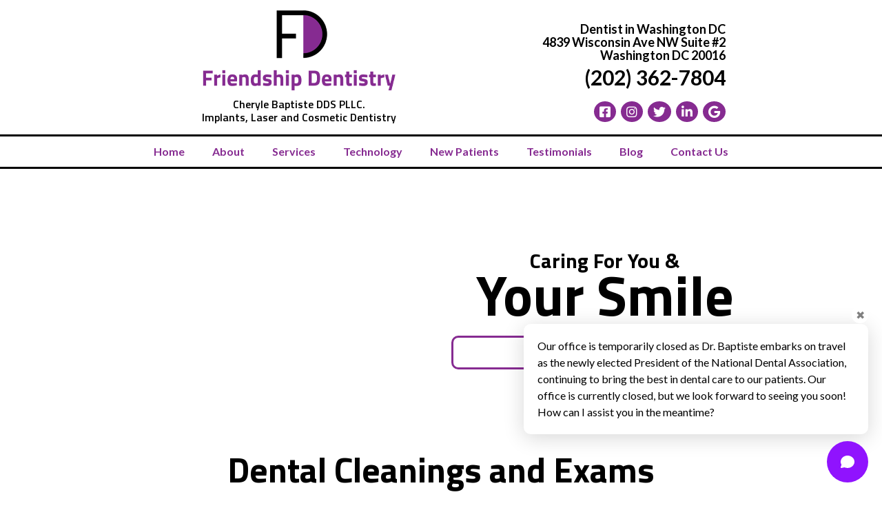

--- FILE ---
content_type: text/html; charset=UTF-8
request_url: https://drcheryle-dds.com/general-dentistry/dental-cleanings-and-exams/
body_size: 11003
content:
<!DOCTYPE html>
<html class="no-js" lang="en-US">
	<head>
		<meta name="google-site-verification" content="jtZ250khRrEjYu1jwoOaBh0i-FxrcWTy0T-LijsfA8g" />
		<meta charset="UTF-8">
		<meta name="viewport" content="width=device-width, initial-scale=1.0" >

		<link rel="profile" href="https://gmpg.org/xfn/11">

					<link rel="icon" type="image/png"  href="https://drcheryle-dds.com/wp-content/uploads/2020/08/Friendship-Dentistry-Logo-PMS-2602_clrB.png">

		
		<title>Dental Cleanings and Exams &#8211; Friendship Dentistry</title>
<meta name='robots' content='max-image-preview:large' />
	<style>img:is([sizes="auto" i], [sizes^="auto," i]) { contain-intrinsic-size: 3000px 1500px }</style>
	<link rel='dns-prefetch' href='//kit.fontawesome.com' />
<link rel='dns-prefetch' href='//platform-api.sharethis.com' />
<script>
window._wpemojiSettings = {"baseUrl":"https:\/\/s.w.org\/images\/core\/emoji\/16.0.1\/72x72\/","ext":".png","svgUrl":"https:\/\/s.w.org\/images\/core\/emoji\/16.0.1\/svg\/","svgExt":".svg","source":{"concatemoji":"https:\/\/drcheryle-dds.com\/wp-includes\/js\/wp-emoji-release.min.js?ver=6.8.2"}};
/*! This file is auto-generated */
!function(s,n){var o,i,e;function c(e){try{var t={supportTests:e,timestamp:(new Date).valueOf()};sessionStorage.setItem(o,JSON.stringify(t))}catch(e){}}function p(e,t,n){e.clearRect(0,0,e.canvas.width,e.canvas.height),e.fillText(t,0,0);var t=new Uint32Array(e.getImageData(0,0,e.canvas.width,e.canvas.height).data),a=(e.clearRect(0,0,e.canvas.width,e.canvas.height),e.fillText(n,0,0),new Uint32Array(e.getImageData(0,0,e.canvas.width,e.canvas.height).data));return t.every(function(e,t){return e===a[t]})}function u(e,t){e.clearRect(0,0,e.canvas.width,e.canvas.height),e.fillText(t,0,0);for(var n=e.getImageData(16,16,1,1),a=0;a<n.data.length;a++)if(0!==n.data[a])return!1;return!0}function f(e,t,n,a){switch(t){case"flag":return n(e,"\ud83c\udff3\ufe0f\u200d\u26a7\ufe0f","\ud83c\udff3\ufe0f\u200b\u26a7\ufe0f")?!1:!n(e,"\ud83c\udde8\ud83c\uddf6","\ud83c\udde8\u200b\ud83c\uddf6")&&!n(e,"\ud83c\udff4\udb40\udc67\udb40\udc62\udb40\udc65\udb40\udc6e\udb40\udc67\udb40\udc7f","\ud83c\udff4\u200b\udb40\udc67\u200b\udb40\udc62\u200b\udb40\udc65\u200b\udb40\udc6e\u200b\udb40\udc67\u200b\udb40\udc7f");case"emoji":return!a(e,"\ud83e\udedf")}return!1}function g(e,t,n,a){var r="undefined"!=typeof WorkerGlobalScope&&self instanceof WorkerGlobalScope?new OffscreenCanvas(300,150):s.createElement("canvas"),o=r.getContext("2d",{willReadFrequently:!0}),i=(o.textBaseline="top",o.font="600 32px Arial",{});return e.forEach(function(e){i[e]=t(o,e,n,a)}),i}function t(e){var t=s.createElement("script");t.src=e,t.defer=!0,s.head.appendChild(t)}"undefined"!=typeof Promise&&(o="wpEmojiSettingsSupports",i=["flag","emoji"],n.supports={everything:!0,everythingExceptFlag:!0},e=new Promise(function(e){s.addEventListener("DOMContentLoaded",e,{once:!0})}),new Promise(function(t){var n=function(){try{var e=JSON.parse(sessionStorage.getItem(o));if("object"==typeof e&&"number"==typeof e.timestamp&&(new Date).valueOf()<e.timestamp+604800&&"object"==typeof e.supportTests)return e.supportTests}catch(e){}return null}();if(!n){if("undefined"!=typeof Worker&&"undefined"!=typeof OffscreenCanvas&&"undefined"!=typeof URL&&URL.createObjectURL&&"undefined"!=typeof Blob)try{var e="postMessage("+g.toString()+"("+[JSON.stringify(i),f.toString(),p.toString(),u.toString()].join(",")+"));",a=new Blob([e],{type:"text/javascript"}),r=new Worker(URL.createObjectURL(a),{name:"wpTestEmojiSupports"});return void(r.onmessage=function(e){c(n=e.data),r.terminate(),t(n)})}catch(e){}c(n=g(i,f,p,u))}t(n)}).then(function(e){for(var t in e)n.supports[t]=e[t],n.supports.everything=n.supports.everything&&n.supports[t],"flag"!==t&&(n.supports.everythingExceptFlag=n.supports.everythingExceptFlag&&n.supports[t]);n.supports.everythingExceptFlag=n.supports.everythingExceptFlag&&!n.supports.flag,n.DOMReady=!1,n.readyCallback=function(){n.DOMReady=!0}}).then(function(){return e}).then(function(){var e;n.supports.everything||(n.readyCallback(),(e=n.source||{}).concatemoji?t(e.concatemoji):e.wpemoji&&e.twemoji&&(t(e.twemoji),t(e.wpemoji)))}))}((window,document),window._wpemojiSettings);
</script>
<style id='wp-emoji-styles-inline-css'>

	img.wp-smiley, img.emoji {
		display: inline !important;
		border: none !important;
		box-shadow: none !important;
		height: 1em !important;
		width: 1em !important;
		margin: 0 0.07em !important;
		vertical-align: -0.1em !important;
		background: none !important;
		padding: 0 !important;
	}
</style>
<style id='wp-block-library-inline-css'>
:root{--wp-admin-theme-color:#007cba;--wp-admin-theme-color--rgb:0,124,186;--wp-admin-theme-color-darker-10:#006ba1;--wp-admin-theme-color-darker-10--rgb:0,107,161;--wp-admin-theme-color-darker-20:#005a87;--wp-admin-theme-color-darker-20--rgb:0,90,135;--wp-admin-border-width-focus:2px;--wp-block-synced-color:#7a00df;--wp-block-synced-color--rgb:122,0,223;--wp-bound-block-color:var(--wp-block-synced-color)}@media (min-resolution:192dpi){:root{--wp-admin-border-width-focus:1.5px}}.wp-element-button{cursor:pointer}:root{--wp--preset--font-size--normal:16px;--wp--preset--font-size--huge:42px}:root .has-very-light-gray-background-color{background-color:#eee}:root .has-very-dark-gray-background-color{background-color:#313131}:root .has-very-light-gray-color{color:#eee}:root .has-very-dark-gray-color{color:#313131}:root .has-vivid-green-cyan-to-vivid-cyan-blue-gradient-background{background:linear-gradient(135deg,#00d084,#0693e3)}:root .has-purple-crush-gradient-background{background:linear-gradient(135deg,#34e2e4,#4721fb 50%,#ab1dfe)}:root .has-hazy-dawn-gradient-background{background:linear-gradient(135deg,#faaca8,#dad0ec)}:root .has-subdued-olive-gradient-background{background:linear-gradient(135deg,#fafae1,#67a671)}:root .has-atomic-cream-gradient-background{background:linear-gradient(135deg,#fdd79a,#004a59)}:root .has-nightshade-gradient-background{background:linear-gradient(135deg,#330968,#31cdcf)}:root .has-midnight-gradient-background{background:linear-gradient(135deg,#020381,#2874fc)}.has-regular-font-size{font-size:1em}.has-larger-font-size{font-size:2.625em}.has-normal-font-size{font-size:var(--wp--preset--font-size--normal)}.has-huge-font-size{font-size:var(--wp--preset--font-size--huge)}.has-text-align-center{text-align:center}.has-text-align-left{text-align:left}.has-text-align-right{text-align:right}#end-resizable-editor-section{display:none}.aligncenter{clear:both}.items-justified-left{justify-content:flex-start}.items-justified-center{justify-content:center}.items-justified-right{justify-content:flex-end}.items-justified-space-between{justify-content:space-between}.screen-reader-text{border:0;clip-path:inset(50%);height:1px;margin:-1px;overflow:hidden;padding:0;position:absolute;width:1px;word-wrap:normal!important}.screen-reader-text:focus{background-color:#ddd;clip-path:none;color:#444;display:block;font-size:1em;height:auto;left:5px;line-height:normal;padding:15px 23px 14px;text-decoration:none;top:5px;width:auto;z-index:100000}html :where(.has-border-color){border-style:solid}html :where([style*=border-top-color]){border-top-style:solid}html :where([style*=border-right-color]){border-right-style:solid}html :where([style*=border-bottom-color]){border-bottom-style:solid}html :where([style*=border-left-color]){border-left-style:solid}html :where([style*=border-width]){border-style:solid}html :where([style*=border-top-width]){border-top-style:solid}html :where([style*=border-right-width]){border-right-style:solid}html :where([style*=border-bottom-width]){border-bottom-style:solid}html :where([style*=border-left-width]){border-left-style:solid}html :where(img[class*=wp-image-]){height:auto;max-width:100%}:where(figure){margin:0 0 1em}html :where(.is-position-sticky){--wp-admin--admin-bar--position-offset:var(--wp-admin--admin-bar--height,0px)}@media screen and (max-width:600px){html :where(.is-position-sticky){--wp-admin--admin-bar--position-offset:0px}}
</style>
<style id='classic-theme-styles-inline-css'>
/*! This file is auto-generated */
.wp-block-button__link{color:#fff;background-color:#32373c;border-radius:9999px;box-shadow:none;text-decoration:none;padding:calc(.667em + 2px) calc(1.333em + 2px);font-size:1.125em}.wp-block-file__button{background:#32373c;color:#fff;text-decoration:none}
</style>
<link rel='stylesheet' id='base-css' href='https://drcheryle-dds.com/wp-content/themes/friendshipdental/friendshipdental/style.css?ver=1' media='all' />
<link rel='stylesheet' id='flaticon-css' href='https://drcheryle-dds.com/wp-content/themes/friendshipdental/friendshipdental/css/flaticon.css?ver=01:08:16' media='all' />
<link rel='stylesheet' id='custom-styles-css' href='https://drcheryle-dds.com/wp-content/themes/friendshipdental/friendshipdental/css/main.css?ver=01:08:16' media='all' />
<script src="https://drcheryle-dds.com/wp-includes/js/jquery/jquery.min.js?ver=3.7.1" id="jquery-core-js"></script>
<script src="https://drcheryle-dds.com/wp-includes/js/jquery/jquery-migrate.min.js?ver=3.4.1" id="jquery-migrate-js"></script>
<script src="https://kit.fontawesome.com/677c3e1f16.js?ver=1" id="Font Awesome 5-js"></script>
<script src="//platform-api.sharethis.com/js/sharethis.js#source=googleanalytics-wordpress#product=ga&amp;property=5f5bbfa6d99dc5001286fa08" id="googleanalytics-platform-sharethis-js"></script>
<link rel="https://api.w.org/" href="https://drcheryle-dds.com/wp-json/" /><link rel="alternate" title="JSON" type="application/json" href="https://drcheryle-dds.com/wp-json/wp/v2/pages/564" /><link rel="EditURI" type="application/rsd+xml" title="RSD" href="https://drcheryle-dds.com/xmlrpc.php?rsd" />
<meta name="generator" content="WordPress 6.8.2" />
<link rel="canonical" href="https://drcheryle-dds.com/general-dentistry/dental-cleanings-and-exams/" />
<link rel='shortlink' href='https://drcheryle-dds.com/?p=564' />
<link rel="alternate" title="oEmbed (JSON)" type="application/json+oembed" href="https://drcheryle-dds.com/wp-json/oembed/1.0/embed?url=https%3A%2F%2Fdrcheryle-dds.com%2Fgeneral-dentistry%2Fdental-cleanings-and-exams%2F" />
<link rel="alternate" title="oEmbed (XML)" type="text/xml+oembed" href="https://drcheryle-dds.com/wp-json/oembed/1.0/embed?url=https%3A%2F%2Fdrcheryle-dds.com%2Fgeneral-dentistry%2Fdental-cleanings-and-exams%2F&#038;format=xml" />
<style>.recentcomments a{display:inline !important;padding:0 !important;margin:0 !important;}</style><script>
(function() {
	(function (i, s, o, g, r, a, m) {
		i['GoogleAnalyticsObject'] = r;
		i[r] = i[r] || function () {
				(i[r].q = i[r].q || []).push(arguments)
			}, i[r].l = 1 * new Date();
		a = s.createElement(o),
			m = s.getElementsByTagName(o)[0];
		a.async = 1;
		a.src = g;
		m.parentNode.insertBefore(a, m)
	})(window, document, 'script', 'https://google-analytics.com/analytics.js', 'ga');

	ga('create', 'UA-92288974-4', 'auto');
			ga('send', 'pageview');
	})();
</script>
		<style id="wp-custom-css">
			#sidebar{
	max-height: 100vh;
	overflow-y: auto;
}

.r-post .featured-image{
	display: none;
}

#site-header, #header-bar{
	z-index: 998!important;
}

.home #hero-wrapper{
	height:100% !important;
}

#hero-wrapper{
	overflow:hidden;
}

.home .hero-content{
	padding:80px 0 !important;
}

#map .map-overlay{
	top:unset !important;
	bottom:10% !important;
}
.blog .panel-image{
	max-height: 500px;
}
.blog .panel-image img{
	object-fit: contain!important;
	object-position: center top!important;
}


.single .col-7.col-lg-5{
	margin: 0 auto !important;
}		</style>
		
	</head>
	<body class="wp-singular page-template-default page page-id-564 page-child parent-pageid-563 wp-theme-friendshipdentalfriendshipdental metaslider-plugin">
		<a class="skip-link screen-reader-text" href="#site-content">Skip to the content</a>		<header id="site-header" role="banner">
			<div id="meta-bar" class="d-lg-none text-center">
				<div class="container">
											<span>
							Dentist in Washington, DC
						</span>

										<span>
						4839 Wisconsin Ave NW Suite #2<br>Washington DC 20016
					</span>
											<a href="tel:2023627804" >
							(202) 362-7804
						</a>

					
				</div>

			</div>
			<div id="header-bar-offsetter" class="d-wd-none"></div>
			<div id="header-bar">
				<div class="container">
					<div class="row justify-content-center align-items-center">
						<div class="col-lg-9">
							<div class="row justify-content-center align-items-center no-gutters">
								<div class="col-lg-6 logo-container d-none d-lg-block">
									<div class="logo">
										<a href="/" title="return to home page">
											<img src="https://drcheryle-dds.com/wp-content/uploads/2020/09/Dentist-in-Washington-DC-1.png" alt="Friendship Dentistry">
																							<h3 class="tagline"`>
													Cheryle Baptiste DDS PLLC. <br>
Implants, Laser and Cosmetic Dentistry												
												</h3>

																				
										</a>

									</div>
								
								</div>
								<div class="col-lg-6 meta-container flex-column align-items-end d-none d-lg-flex">
									<div class="location">
										<span>Dentist in Washington DC</span><span>4839 Wisconsin Ave NW Suite #2</span><span>Washington DC 20016</span>									
									</div>
																			<span class="phone">
											<a href="tel:2023627804" >
												(202) 362-7804
											</a>

										</span>

																												<ul class="social nav">
																							<li>
													<a href="https://www.facebook.com/DrCheryleBaptiste/" target="_blank">
														<i class="fab fa-facebook-square"></i>

													</a>

												</li>

																							<li>
													<a href="https://www.instagram.com/friendshipdentistry/?hl=en" target="_blank">
														<i class="fab fa-instagram"></i>

													</a>

												</li>

																							<li>
													<a href="https://twitter.com/FriendshipDent1" target="_blank">
														<i class="fab fa-twitter"></i>

													</a>

												</li>

																							<li>
													<a href="https://www.linkedin.com/in/cheryle-baptiste-4157139/" target="_blank">
														<i class="fab fa-linkedin-in"></i>

													</a>

												</li>

																							<li>
													<a href="https://g.page/DrCheryleBaptiste?we" target="_blank">
														<i class="fab fa-google"></i>

													</a>

												</li>

											
										</ul>

																	
								</div>
							
							</div>
						
						</div>
					
					</div>
				
				</div>
				<div id="primary-navigation-container" class="d-none d-lg-flex">
					<div class="container">
						<ul id="menu-primary-navigation" class="nav justify-content-center"><li id="menu-item-45" class="menu-item menu-item-type-post_type menu-item-object-page menu-item-home menu-item-45"><a href="https://drcheryle-dds.com/">Home</a></li>
<li id="menu-item-41" class="menu-item menu-item-type-post_type menu-item-object-page menu-item-has-children menu-item-41"><a href="https://drcheryle-dds.com/about/">About</a>
<ul class="sub-menu">
	<li id="menu-item-684" class="menu-item menu-item-type-post_type menu-item-object-page menu-item-684"><a href="https://drcheryle-dds.com/about/">Meet the Doctor</a></li>
	<li id="menu-item-474" class="menu-item menu-item-type-post_type menu-item-object-page menu-item-474"><a href="https://drcheryle-dds.com/meet-the-team/">Meet the Team</a></li>
	<li id="menu-item-816" class="menu-item menu-item-type-post_type menu-item-object-page menu-item-816"><a href="https://drcheryle-dds.com/infection-control/">Infection Control</a></li>
</ul>
</li>
<li id="menu-item-44" class="menu-item menu-item-type-post_type menu-item-object-page menu-item-has-children menu-item-44"><a href="https://drcheryle-dds.com/services/">Services</a>
<ul class="sub-menu">
	<li id="menu-item-442" class="menu-item menu-item-type-post_type menu-item-object-page menu-item-has-children menu-item-442"><a href="https://drcheryle-dds.com/preventive-dentistry/">Preventive Dentistry</a>
	<ul class="sub-menu">
		<li id="menu-item-249" class="menu-item menu-item-type-post_type menu-item-object-page menu-item-249"><a href="https://drcheryle-dds.com/dental-cleanings/">Dental Cleanings</a></li>
		<li id="menu-item-250" class="menu-item menu-item-type-post_type menu-item-object-page menu-item-250"><a href="https://drcheryle-dds.com/oral-cancer-screening/">Oral Cancer Screening</a></li>
		<li id="menu-item-251" class="menu-item menu-item-type-post_type menu-item-object-page menu-item-251"><a href="https://drcheryle-dds.com/mouthguards/">Mouthguards</a></li>
		<li id="menu-item-252" class="menu-item menu-item-type-post_type menu-item-object-page menu-item-252"><a href="https://drcheryle-dds.com/nightguards/">Nightguards</a></li>
		<li id="menu-item-253" class="menu-item menu-item-type-post_type menu-item-object-page menu-item-253"><a href="https://drcheryle-dds.com/fluoride-treatment/">Fluoride Treatment</a></li>
		<li id="menu-item-254" class="menu-item menu-item-type-post_type menu-item-object-page menu-item-254"><a href="https://drcheryle-dds.com/sealants/">Sealants</a></li>
	</ul>
</li>
	<li id="menu-item-423" class="menu-item menu-item-type-post_type menu-item-object-page menu-item-423"><a href="https://drcheryle-dds.com/mini-dental-implants/">Mini Dental Implants</a></li>
	<li id="menu-item-255" class="menu-item menu-item-type-post_type menu-item-object-page menu-item-has-children menu-item-255"><a href="https://drcheryle-dds.com/cosmetic-dentistry/">Cosmetic Dentistry</a>
	<ul class="sub-menu">
		<li id="menu-item-256" class="menu-item menu-item-type-post_type menu-item-object-page menu-item-256"><a href="https://drcheryle-dds.com/bonding/">Bonding</a></li>
		<li id="menu-item-258" class="menu-item menu-item-type-post_type menu-item-object-page menu-item-258"><a href="https://drcheryle-dds.com/teeth-whitening/">Teeth Whitening</a></li>
		<li id="menu-item-259" class="menu-item menu-item-type-post_type menu-item-object-page menu-item-259"><a href="https://drcheryle-dds.com/veneers/">Porcelain Dental Veneers</a></li>
	</ul>
</li>
	<li id="menu-item-261" class="menu-item menu-item-type-post_type menu-item-object-page menu-item-has-children menu-item-261"><a href="https://drcheryle-dds.com/restorative-dentistry/">Restorative Dentistry</a>
	<ul class="sub-menu">
		<li id="menu-item-262" class="menu-item menu-item-type-post_type menu-item-object-page menu-item-262"><a href="https://drcheryle-dds.com/dental-implants/">Dental Implants</a></li>
		<li id="menu-item-263" class="menu-item menu-item-type-post_type menu-item-object-page menu-item-263"><a href="https://drcheryle-dds.com/dentures/">Dentures</a></li>
		<li id="menu-item-264" class="menu-item menu-item-type-post_type menu-item-object-page menu-item-264"><a href="https://drcheryle-dds.com/composite-fillings/">Composite Fillings</a></li>
		<li id="menu-item-265" class="menu-item menu-item-type-post_type menu-item-object-page menu-item-265"><a href="https://drcheryle-dds.com/inlays-onlays/">Inlays/Onlays</a></li>
		<li id="menu-item-266" class="menu-item menu-item-type-post_type menu-item-object-page menu-item-266"><a href="https://drcheryle-dds.com/crowns/">Crowns</a></li>
		<li id="menu-item-267" class="menu-item menu-item-type-post_type menu-item-object-page menu-item-267"><a href="https://drcheryle-dds.com/bridges/">Bridges</a></li>
	</ul>
</li>
	<li id="menu-item-268" class="menu-item menu-item-type-post_type menu-item-object-page menu-item-has-children menu-item-268"><a href="https://drcheryle-dds.com/periodontics/">Periodontics</a>
	<ul class="sub-menu">
		<li id="menu-item-269" class="menu-item menu-item-type-post_type menu-item-object-page menu-item-269"><a href="https://drcheryle-dds.com/deep-cleaning/">Deep Cleaning</a></li>
		<li id="menu-item-270" class="menu-item menu-item-type-post_type menu-item-object-page menu-item-270"><a href="https://drcheryle-dds.com/frenectomy/">Frenectomy</a></li>
		<li id="menu-item-438" class="menu-item menu-item-type-post_type menu-item-object-page menu-item-438"><a href="https://drcheryle-dds.com/laser-dentistry/">Laser Dentistry</a></li>
	</ul>
</li>
	<li id="menu-item-272" class="menu-item menu-item-type-post_type menu-item-object-page menu-item-has-children menu-item-272"><a href="https://drcheryle-dds.com/orthodontics/">Orthodontics</a>
	<ul class="sub-menu">
		<li id="menu-item-273" class="menu-item menu-item-type-post_type menu-item-object-page menu-item-273"><a href="https://drcheryle-dds.com/braces/">Braces</a></li>
		<li id="menu-item-274" class="menu-item menu-item-type-post_type menu-item-object-page menu-item-274"><a href="https://drcheryle-dds.com/aligners/">Aligners</a></li>
		<li id="menu-item-275" class="menu-item menu-item-type-post_type menu-item-object-page menu-item-275"><a href="https://drcheryle-dds.com/retainers/">Retainers</a></li>
	</ul>
</li>
	<li id="menu-item-276" class="menu-item menu-item-type-post_type menu-item-object-page menu-item-has-children menu-item-276"><a href="https://drcheryle-dds.com/root-canal-therapy/">Root Canal Therapy</a>
	<ul class="sub-menu">
		<li id="menu-item-277" class="menu-item menu-item-type-post_type menu-item-object-page menu-item-277"><a href="https://drcheryle-dds.com/apicoectomy/">Apicoectomy</a></li>
		<li id="menu-item-278" class="menu-item menu-item-type-post_type menu-item-object-page menu-item-278"><a href="https://drcheryle-dds.com/oral-surgery/">Oral Surgery</a></li>
	</ul>
</li>
	<li id="menu-item-279" class="menu-item menu-item-type-post_type menu-item-object-page menu-item-has-children menu-item-279"><a href="https://drcheryle-dds.com/extraction/">Extraction</a>
	<ul class="sub-menu">
		<li id="menu-item-281" class="menu-item menu-item-type-post_type menu-item-object-page menu-item-281"><a href="https://drcheryle-dds.com/dental-implant-placement/">Dental Implant Placement</a></li>
		<li id="menu-item-282" class="menu-item menu-item-type-post_type menu-item-object-page menu-item-282"><a href="https://drcheryle-dds.com/crown-lengthening/">Crown Lengthening</a></li>
		<li id="menu-item-283" class="menu-item menu-item-type-post_type menu-item-object-page menu-item-283"><a href="https://drcheryle-dds.com/pocket-reduction/">Pocket Reduction</a></li>
		<li id="menu-item-284" class="menu-item menu-item-type-post_type menu-item-object-page menu-item-284"><a href="https://drcheryle-dds.com/gum-grafting/">Gum Grafting</a></li>
		<li id="menu-item-285" class="menu-item menu-item-type-post_type menu-item-object-page menu-item-285"><a href="https://drcheryle-dds.com/bone-grafting/">Bone Grafting</a></li>
	</ul>
</li>
	<li id="menu-item-286" class="menu-item menu-item-type-post_type menu-item-object-page menu-item-286"><a href="https://drcheryle-dds.com/sedation-dentistry/">Sedation Dentistry</a></li>
	<li id="menu-item-287" class="menu-item menu-item-type-post_type menu-item-object-page menu-item-287"><a href="https://drcheryle-dds.com/sleep-apnea-treatment/">Sleep Apnea Treatment</a></li>
	<li id="menu-item-807" class="menu-item menu-item-type-post_type menu-item-object-page menu-item-807"><a href="https://drcheryle-dds.com/orofacial-myofunctional-therapy/">Orofacial Myofunctional Therapy</a></li>
</ul>
</li>
<li id="menu-item-292" class="menu-item menu-item-type-post_type menu-item-object-page menu-item-has-children menu-item-292"><a href="https://drcheryle-dds.com/technology/">Technology</a>
<ul class="sub-menu">
	<li id="menu-item-437" class="menu-item menu-item-type-post_type menu-item-object-page menu-item-437"><a href="https://drcheryle-dds.com/laser-dentistry/">Laser Dentistry</a></li>
	<li id="menu-item-773" class="menu-item menu-item-type-post_type menu-item-object-page menu-item-773"><a href="https://drcheryle-dds.com/mini-dental-implants/">Mini Dental Implants</a></li>
</ul>
</li>
<li id="menu-item-293" class="menu-item menu-item-type-post_type menu-item-object-page menu-item-293"><a href="https://drcheryle-dds.com/new-patients/">New Patients</a></li>
<li id="menu-item-288" class="menu-item menu-item-type-post_type menu-item-object-page menu-item-288"><a href="https://drcheryle-dds.com/testimonials/">Testimonials</a></li>
<li id="menu-item-290" class="menu-item menu-item-type-post_type menu-item-object-page menu-item-290"><a href="https://drcheryle-dds.com/blog/">Blog</a></li>
<li id="menu-item-291" class="menu-item menu-item-type-post_type menu-item-object-page menu-item-291"><a href="https://drcheryle-dds.com/contact/">Contact Us</a></li>
</ul>					
					</div>

				</div>
				<div class="sticky-header d-lg-none">
					<div class="container">
						<div class="row justify-content-stretch align-items-stretch">
							<div class="col-9 logo-container">
								<div class="logo text-center">
									<a href="/" title="return to home page">
										<img src="https://drcheryle-dds.com/wp-content/uploads/2020/09/Dentist-in-Washington-DC-1.png" alt="Friendship Dentistry">
																					<h3 class="tagline"`>
												Cheryle Baptiste DDS PLLC. <br>
Implants, Laser and Cosmetic Dentistry											
											</h3>

																		
									</a>

								</div>

							</div>
							<div class="col-3 d-flex justify-content-end">
								<button class="hamburger hamburger--collapse" type="button">
									<span class="hamburger-box">
										<span class="hamburger-inner"></span>
										
									</span>

								</button>

							</div>

						</div>

					</div>

				</div>
			
			</div>
			<!-- <div id="header-offsetter"></div>
			<div id="header-bar">
				<div class="container pb-3">
					<div class="row align-items-center">
						<div class="col-lg-4 logo-container">
							<div class="logo">
								<a href="/" title="return to home page">
									<img src="https://drcheryle-dds.com/wp-content/uploads/2020/09/Dentist-in-Washington-DC-1.png" alt="Friendship Dentistry">
							
								</a>

							</div>

						</div>
						<div class="d-none d-lg-block col-lg-8 contact-container">
							<div class="location">
								<span>Dentist in Washington, DC</span><span>4839 Wisconsin Ave NW Suite #2</span><span>Washington DC 20016</span>							
							</div>
							<div class="company-contact-meta mt-3 d-flex justify-content-end">
																	<ul class="social nav">
																					<li>
												<a href="https://www.facebook.com/DrCheryleBaptiste/" target="_blank">
													<i class="fab fa-facebook-square"></i>

												</a>

											</li>

																					<li>
												<a href="https://www.instagram.com/friendshipdentistry/?hl=en" target="_blank">
													<i class="fab fa-instagram"></i>

												</a>

											</li>

																					<li>
												<a href="https://twitter.com/FriendshipDent1" target="_blank">
													<i class="fab fa-twitter"></i>

												</a>

											</li>

																					<li>
												<a href="https://www.linkedin.com/in/cheryle-baptiste-4157139/" target="_blank">
													<i class="fab fa-linkedin-in"></i>

												</a>

											</li>

																					<li>
												<a href="https://g.page/DrCheryleBaptiste?we" target="_blank">
													<i class="fab fa-google"></i>

												</a>

											</li>

										
									</ul>

																									<span class="phone">
										<a href="tel:2023627804" >
											(202) 362-7804
										</a>

									</span>

								
							</div>
							
						</div>

					</div>
 
				</div>
				<div id="primary-navigation-container">
					<div class="container">
						<ul id="menu-primary-navigation-1" class="nav d-none d-xl-flex justify-content-between"><li class="menu-item menu-item-type-post_type menu-item-object-page menu-item-home menu-item-45"><a href="https://drcheryle-dds.com/">Home</a></li>
<li class="menu-item menu-item-type-post_type menu-item-object-page menu-item-has-children menu-item-41"><a href="https://drcheryle-dds.com/about/">About</a>
<ul class="sub-menu">
	<li class="menu-item menu-item-type-post_type menu-item-object-page menu-item-684"><a href="https://drcheryle-dds.com/about/">Meet the Doctor</a></li>
	<li class="menu-item menu-item-type-post_type menu-item-object-page menu-item-474"><a href="https://drcheryle-dds.com/meet-the-team/">Meet the Team</a></li>
	<li class="menu-item menu-item-type-post_type menu-item-object-page menu-item-816"><a href="https://drcheryle-dds.com/infection-control/">Infection Control</a></li>
</ul>
</li>
<li class="menu-item menu-item-type-post_type menu-item-object-page menu-item-has-children menu-item-44"><a href="https://drcheryle-dds.com/services/">Services</a>
<ul class="sub-menu">
	<li class="menu-item menu-item-type-post_type menu-item-object-page menu-item-has-children menu-item-442"><a href="https://drcheryle-dds.com/preventive-dentistry/">Preventive Dentistry</a>
	<ul class="sub-menu">
		<li class="menu-item menu-item-type-post_type menu-item-object-page menu-item-249"><a href="https://drcheryle-dds.com/dental-cleanings/">Dental Cleanings</a></li>
		<li class="menu-item menu-item-type-post_type menu-item-object-page menu-item-250"><a href="https://drcheryle-dds.com/oral-cancer-screening/">Oral Cancer Screening</a></li>
		<li class="menu-item menu-item-type-post_type menu-item-object-page menu-item-251"><a href="https://drcheryle-dds.com/mouthguards/">Mouthguards</a></li>
		<li class="menu-item menu-item-type-post_type menu-item-object-page menu-item-252"><a href="https://drcheryle-dds.com/nightguards/">Nightguards</a></li>
		<li class="menu-item menu-item-type-post_type menu-item-object-page menu-item-253"><a href="https://drcheryle-dds.com/fluoride-treatment/">Fluoride Treatment</a></li>
		<li class="menu-item menu-item-type-post_type menu-item-object-page menu-item-254"><a href="https://drcheryle-dds.com/sealants/">Sealants</a></li>
	</ul>
</li>
	<li class="menu-item menu-item-type-post_type menu-item-object-page menu-item-423"><a href="https://drcheryle-dds.com/mini-dental-implants/">Mini Dental Implants</a></li>
	<li class="menu-item menu-item-type-post_type menu-item-object-page menu-item-has-children menu-item-255"><a href="https://drcheryle-dds.com/cosmetic-dentistry/">Cosmetic Dentistry</a>
	<ul class="sub-menu">
		<li class="menu-item menu-item-type-post_type menu-item-object-page menu-item-256"><a href="https://drcheryle-dds.com/bonding/">Bonding</a></li>
		<li class="menu-item menu-item-type-post_type menu-item-object-page menu-item-258"><a href="https://drcheryle-dds.com/teeth-whitening/">Teeth Whitening</a></li>
		<li class="menu-item menu-item-type-post_type menu-item-object-page menu-item-259"><a href="https://drcheryle-dds.com/veneers/">Porcelain Dental Veneers</a></li>
	</ul>
</li>
	<li class="menu-item menu-item-type-post_type menu-item-object-page menu-item-has-children menu-item-261"><a href="https://drcheryle-dds.com/restorative-dentistry/">Restorative Dentistry</a>
	<ul class="sub-menu">
		<li class="menu-item menu-item-type-post_type menu-item-object-page menu-item-262"><a href="https://drcheryle-dds.com/dental-implants/">Dental Implants</a></li>
		<li class="menu-item menu-item-type-post_type menu-item-object-page menu-item-263"><a href="https://drcheryle-dds.com/dentures/">Dentures</a></li>
		<li class="menu-item menu-item-type-post_type menu-item-object-page menu-item-264"><a href="https://drcheryle-dds.com/composite-fillings/">Composite Fillings</a></li>
		<li class="menu-item menu-item-type-post_type menu-item-object-page menu-item-265"><a href="https://drcheryle-dds.com/inlays-onlays/">Inlays/Onlays</a></li>
		<li class="menu-item menu-item-type-post_type menu-item-object-page menu-item-266"><a href="https://drcheryle-dds.com/crowns/">Crowns</a></li>
		<li class="menu-item menu-item-type-post_type menu-item-object-page menu-item-267"><a href="https://drcheryle-dds.com/bridges/">Bridges</a></li>
	</ul>
</li>
	<li class="menu-item menu-item-type-post_type menu-item-object-page menu-item-has-children menu-item-268"><a href="https://drcheryle-dds.com/periodontics/">Periodontics</a>
	<ul class="sub-menu">
		<li class="menu-item menu-item-type-post_type menu-item-object-page menu-item-269"><a href="https://drcheryle-dds.com/deep-cleaning/">Deep Cleaning</a></li>
		<li class="menu-item menu-item-type-post_type menu-item-object-page menu-item-270"><a href="https://drcheryle-dds.com/frenectomy/">Frenectomy</a></li>
		<li class="menu-item menu-item-type-post_type menu-item-object-page menu-item-438"><a href="https://drcheryle-dds.com/laser-dentistry/">Laser Dentistry</a></li>
	</ul>
</li>
	<li class="menu-item menu-item-type-post_type menu-item-object-page menu-item-has-children menu-item-272"><a href="https://drcheryle-dds.com/orthodontics/">Orthodontics</a>
	<ul class="sub-menu">
		<li class="menu-item menu-item-type-post_type menu-item-object-page menu-item-273"><a href="https://drcheryle-dds.com/braces/">Braces</a></li>
		<li class="menu-item menu-item-type-post_type menu-item-object-page menu-item-274"><a href="https://drcheryle-dds.com/aligners/">Aligners</a></li>
		<li class="menu-item menu-item-type-post_type menu-item-object-page menu-item-275"><a href="https://drcheryle-dds.com/retainers/">Retainers</a></li>
	</ul>
</li>
	<li class="menu-item menu-item-type-post_type menu-item-object-page menu-item-has-children menu-item-276"><a href="https://drcheryle-dds.com/root-canal-therapy/">Root Canal Therapy</a>
	<ul class="sub-menu">
		<li class="menu-item menu-item-type-post_type menu-item-object-page menu-item-277"><a href="https://drcheryle-dds.com/apicoectomy/">Apicoectomy</a></li>
		<li class="menu-item menu-item-type-post_type menu-item-object-page menu-item-278"><a href="https://drcheryle-dds.com/oral-surgery/">Oral Surgery</a></li>
	</ul>
</li>
	<li class="menu-item menu-item-type-post_type menu-item-object-page menu-item-has-children menu-item-279"><a href="https://drcheryle-dds.com/extraction/">Extraction</a>
	<ul class="sub-menu">
		<li class="menu-item menu-item-type-post_type menu-item-object-page menu-item-281"><a href="https://drcheryle-dds.com/dental-implant-placement/">Dental Implant Placement</a></li>
		<li class="menu-item menu-item-type-post_type menu-item-object-page menu-item-282"><a href="https://drcheryle-dds.com/crown-lengthening/">Crown Lengthening</a></li>
		<li class="menu-item menu-item-type-post_type menu-item-object-page menu-item-283"><a href="https://drcheryle-dds.com/pocket-reduction/">Pocket Reduction</a></li>
		<li class="menu-item menu-item-type-post_type menu-item-object-page menu-item-284"><a href="https://drcheryle-dds.com/gum-grafting/">Gum Grafting</a></li>
		<li class="menu-item menu-item-type-post_type menu-item-object-page menu-item-285"><a href="https://drcheryle-dds.com/bone-grafting/">Bone Grafting</a></li>
	</ul>
</li>
	<li class="menu-item menu-item-type-post_type menu-item-object-page menu-item-286"><a href="https://drcheryle-dds.com/sedation-dentistry/">Sedation Dentistry</a></li>
	<li class="menu-item menu-item-type-post_type menu-item-object-page menu-item-287"><a href="https://drcheryle-dds.com/sleep-apnea-treatment/">Sleep Apnea Treatment</a></li>
	<li class="menu-item menu-item-type-post_type menu-item-object-page menu-item-807"><a href="https://drcheryle-dds.com/orofacial-myofunctional-therapy/">Orofacial Myofunctional Therapy</a></li>
</ul>
</li>
<li class="menu-item menu-item-type-post_type menu-item-object-page menu-item-has-children menu-item-292"><a href="https://drcheryle-dds.com/technology/">Technology</a>
<ul class="sub-menu">
	<li class="menu-item menu-item-type-post_type menu-item-object-page menu-item-437"><a href="https://drcheryle-dds.com/laser-dentistry/">Laser Dentistry</a></li>
	<li class="menu-item menu-item-type-post_type menu-item-object-page menu-item-773"><a href="https://drcheryle-dds.com/mini-dental-implants/">Mini Dental Implants</a></li>
</ul>
</li>
<li class="menu-item menu-item-type-post_type menu-item-object-page menu-item-293"><a href="https://drcheryle-dds.com/new-patients/">New Patients</a></li>
<li class="menu-item menu-item-type-post_type menu-item-object-page menu-item-288"><a href="https://drcheryle-dds.com/testimonials/">Testimonials</a></li>
<li class="menu-item menu-item-type-post_type menu-item-object-page menu-item-290"><a href="https://drcheryle-dds.com/blog/">Blog</a></li>
<li class="menu-item menu-item-type-post_type menu-item-object-page menu-item-291"><a href="https://drcheryle-dds.com/contact/">Contact Us</a></li>
</ul>						<div class="mobile-nav-container d-flex d-xl-none justify-content-end">
							<button class="hamburger hamburger--collapse" type="button">
								<span class="hamburger-box">
									<span class="hamburger-inner"></span>
									
								</span>

							</button>
						
						</div>
					
					</div>

				</div>

			</div> -->

		</header>
		
<div class="sidebar-backdrop"></div>
<aside id="sidebar" role="complementary">
    <!-- <a href="javascript:void(0)" class="dismiss">


    </a> -->
    <button class="hamburger hamburger--collapse" type="button">
        <span class="hamburger-box">
            <span class="hamburger-inner"></span>
            
        </span>

    </button>
    <nav class="nav">
        <ul id="menu-primary-navigation-2" class="menu"><li class="menu-item menu-item-type-post_type menu-item-object-page menu-item-home menu-item-45"><a href="https://drcheryle-dds.com/">Home</a></li>
<li class="menu-item menu-item-type-post_type menu-item-object-page menu-item-has-children menu-item-41"><a href="https://drcheryle-dds.com/about/">About</a>
<ul class="sub-menu">
	<li class="menu-item menu-item-type-post_type menu-item-object-page menu-item-684"><a href="https://drcheryle-dds.com/about/">Meet the Doctor</a></li>
	<li class="menu-item menu-item-type-post_type menu-item-object-page menu-item-474"><a href="https://drcheryle-dds.com/meet-the-team/">Meet the Team</a></li>
	<li class="menu-item menu-item-type-post_type menu-item-object-page menu-item-816"><a href="https://drcheryle-dds.com/infection-control/">Infection Control</a></li>
</ul>
</li>
<li class="menu-item menu-item-type-post_type menu-item-object-page menu-item-has-children menu-item-44"><a href="https://drcheryle-dds.com/services/">Services</a>
<ul class="sub-menu">
	<li class="menu-item menu-item-type-post_type menu-item-object-page menu-item-has-children menu-item-442"><a href="https://drcheryle-dds.com/preventive-dentistry/">Preventive Dentistry</a>
	<ul class="sub-menu">
		<li class="menu-item menu-item-type-post_type menu-item-object-page menu-item-249"><a href="https://drcheryle-dds.com/dental-cleanings/">Dental Cleanings</a></li>
		<li class="menu-item menu-item-type-post_type menu-item-object-page menu-item-250"><a href="https://drcheryle-dds.com/oral-cancer-screening/">Oral Cancer Screening</a></li>
		<li class="menu-item menu-item-type-post_type menu-item-object-page menu-item-251"><a href="https://drcheryle-dds.com/mouthguards/">Mouthguards</a></li>
		<li class="menu-item menu-item-type-post_type menu-item-object-page menu-item-252"><a href="https://drcheryle-dds.com/nightguards/">Nightguards</a></li>
		<li class="menu-item menu-item-type-post_type menu-item-object-page menu-item-253"><a href="https://drcheryle-dds.com/fluoride-treatment/">Fluoride Treatment</a></li>
		<li class="menu-item menu-item-type-post_type menu-item-object-page menu-item-254"><a href="https://drcheryle-dds.com/sealants/">Sealants</a></li>
	</ul>
</li>
	<li class="menu-item menu-item-type-post_type menu-item-object-page menu-item-423"><a href="https://drcheryle-dds.com/mini-dental-implants/">Mini Dental Implants</a></li>
	<li class="menu-item menu-item-type-post_type menu-item-object-page menu-item-has-children menu-item-255"><a href="https://drcheryle-dds.com/cosmetic-dentistry/">Cosmetic Dentistry</a>
	<ul class="sub-menu">
		<li class="menu-item menu-item-type-post_type menu-item-object-page menu-item-256"><a href="https://drcheryle-dds.com/bonding/">Bonding</a></li>
		<li class="menu-item menu-item-type-post_type menu-item-object-page menu-item-258"><a href="https://drcheryle-dds.com/teeth-whitening/">Teeth Whitening</a></li>
		<li class="menu-item menu-item-type-post_type menu-item-object-page menu-item-259"><a href="https://drcheryle-dds.com/veneers/">Porcelain Dental Veneers</a></li>
	</ul>
</li>
	<li class="menu-item menu-item-type-post_type menu-item-object-page menu-item-has-children menu-item-261"><a href="https://drcheryle-dds.com/restorative-dentistry/">Restorative Dentistry</a>
	<ul class="sub-menu">
		<li class="menu-item menu-item-type-post_type menu-item-object-page menu-item-262"><a href="https://drcheryle-dds.com/dental-implants/">Dental Implants</a></li>
		<li class="menu-item menu-item-type-post_type menu-item-object-page menu-item-263"><a href="https://drcheryle-dds.com/dentures/">Dentures</a></li>
		<li class="menu-item menu-item-type-post_type menu-item-object-page menu-item-264"><a href="https://drcheryle-dds.com/composite-fillings/">Composite Fillings</a></li>
		<li class="menu-item menu-item-type-post_type menu-item-object-page menu-item-265"><a href="https://drcheryle-dds.com/inlays-onlays/">Inlays/Onlays</a></li>
		<li class="menu-item menu-item-type-post_type menu-item-object-page menu-item-266"><a href="https://drcheryle-dds.com/crowns/">Crowns</a></li>
		<li class="menu-item menu-item-type-post_type menu-item-object-page menu-item-267"><a href="https://drcheryle-dds.com/bridges/">Bridges</a></li>
	</ul>
</li>
	<li class="menu-item menu-item-type-post_type menu-item-object-page menu-item-has-children menu-item-268"><a href="https://drcheryle-dds.com/periodontics/">Periodontics</a>
	<ul class="sub-menu">
		<li class="menu-item menu-item-type-post_type menu-item-object-page menu-item-269"><a href="https://drcheryle-dds.com/deep-cleaning/">Deep Cleaning</a></li>
		<li class="menu-item menu-item-type-post_type menu-item-object-page menu-item-270"><a href="https://drcheryle-dds.com/frenectomy/">Frenectomy</a></li>
		<li class="menu-item menu-item-type-post_type menu-item-object-page menu-item-438"><a href="https://drcheryle-dds.com/laser-dentistry/">Laser Dentistry</a></li>
	</ul>
</li>
	<li class="menu-item menu-item-type-post_type menu-item-object-page menu-item-has-children menu-item-272"><a href="https://drcheryle-dds.com/orthodontics/">Orthodontics</a>
	<ul class="sub-menu">
		<li class="menu-item menu-item-type-post_type menu-item-object-page menu-item-273"><a href="https://drcheryle-dds.com/braces/">Braces</a></li>
		<li class="menu-item menu-item-type-post_type menu-item-object-page menu-item-274"><a href="https://drcheryle-dds.com/aligners/">Aligners</a></li>
		<li class="menu-item menu-item-type-post_type menu-item-object-page menu-item-275"><a href="https://drcheryle-dds.com/retainers/">Retainers</a></li>
	</ul>
</li>
	<li class="menu-item menu-item-type-post_type menu-item-object-page menu-item-has-children menu-item-276"><a href="https://drcheryle-dds.com/root-canal-therapy/">Root Canal Therapy</a>
	<ul class="sub-menu">
		<li class="menu-item menu-item-type-post_type menu-item-object-page menu-item-277"><a href="https://drcheryle-dds.com/apicoectomy/">Apicoectomy</a></li>
		<li class="menu-item menu-item-type-post_type menu-item-object-page menu-item-278"><a href="https://drcheryle-dds.com/oral-surgery/">Oral Surgery</a></li>
	</ul>
</li>
	<li class="menu-item menu-item-type-post_type menu-item-object-page menu-item-has-children menu-item-279"><a href="https://drcheryle-dds.com/extraction/">Extraction</a>
	<ul class="sub-menu">
		<li class="menu-item menu-item-type-post_type menu-item-object-page menu-item-281"><a href="https://drcheryle-dds.com/dental-implant-placement/">Dental Implant Placement</a></li>
		<li class="menu-item menu-item-type-post_type menu-item-object-page menu-item-282"><a href="https://drcheryle-dds.com/crown-lengthening/">Crown Lengthening</a></li>
		<li class="menu-item menu-item-type-post_type menu-item-object-page menu-item-283"><a href="https://drcheryle-dds.com/pocket-reduction/">Pocket Reduction</a></li>
		<li class="menu-item menu-item-type-post_type menu-item-object-page menu-item-284"><a href="https://drcheryle-dds.com/gum-grafting/">Gum Grafting</a></li>
		<li class="menu-item menu-item-type-post_type menu-item-object-page menu-item-285"><a href="https://drcheryle-dds.com/bone-grafting/">Bone Grafting</a></li>
	</ul>
</li>
	<li class="menu-item menu-item-type-post_type menu-item-object-page menu-item-286"><a href="https://drcheryle-dds.com/sedation-dentistry/">Sedation Dentistry</a></li>
	<li class="menu-item menu-item-type-post_type menu-item-object-page menu-item-287"><a href="https://drcheryle-dds.com/sleep-apnea-treatment/">Sleep Apnea Treatment</a></li>
	<li class="menu-item menu-item-type-post_type menu-item-object-page menu-item-807"><a href="https://drcheryle-dds.com/orofacial-myofunctional-therapy/">Orofacial Myofunctional Therapy</a></li>
</ul>
</li>
<li class="menu-item menu-item-type-post_type menu-item-object-page menu-item-has-children menu-item-292"><a href="https://drcheryle-dds.com/technology/">Technology</a>
<ul class="sub-menu">
	<li class="menu-item menu-item-type-post_type menu-item-object-page menu-item-437"><a href="https://drcheryle-dds.com/laser-dentistry/">Laser Dentistry</a></li>
	<li class="menu-item menu-item-type-post_type menu-item-object-page menu-item-773"><a href="https://drcheryle-dds.com/mini-dental-implants/">Mini Dental Implants</a></li>
</ul>
</li>
<li class="menu-item menu-item-type-post_type menu-item-object-page menu-item-293"><a href="https://drcheryle-dds.com/new-patients/">New Patients</a></li>
<li class="menu-item menu-item-type-post_type menu-item-object-page menu-item-288"><a href="https://drcheryle-dds.com/testimonials/">Testimonials</a></li>
<li class="menu-item menu-item-type-post_type menu-item-object-page menu-item-290"><a href="https://drcheryle-dds.com/blog/">Blog</a></li>
<li class="menu-item menu-item-type-post_type menu-item-object-page menu-item-291"><a href="https://drcheryle-dds.com/contact/">Contact Us</a></li>
</ul>
    </nav>
            <ul class="social nav">
                            <li>
                    <a href="https://www.facebook.com/DrCheryleBaptiste/" target="_blank">
                        <i class="fab fa-facebook-square"></i>

                    </a>

                </li>

                            <li>
                    <a href="https://www.instagram.com/friendshipdentistry/?hl=en" target="_blank">
                        <i class="fab fa-instagram"></i>

                    </a>

                </li>

                            <li>
                    <a href="https://twitter.com/FriendshipDent1" target="_blank">
                        <i class="fab fa-twitter"></i>

                    </a>

                </li>

                            <li>
                    <a href="https://www.linkedin.com/in/cheryle-baptiste-4157139/" target="_blank">
                        <i class="fab fa-linkedin-in"></i>

                    </a>

                </li>

                            <li>
                    <a href="https://g.page/DrCheryleBaptiste?we" target="_blank">
                        <i class="fab fa-google"></i>

                    </a>

                </li>

            
        </ul>

    
</aside>		
<!-- <div id="hero-wrapper" data-parallax="scroll" data-image-src=""> -->
<div id="hero-wrapper" style="background-image: url();">
	    <!--  -->

            <div class="container h-100">
            <div class="row justify-content-end align-items-end h-100">
                <div class="col-7 col-lg-5">
                    <div class="hero-content">
                        <h1 class="title">
                            Caring For You &                                                            <span class="emphasis">
                                    Your Smile                                
                                </span>

                                                    
                        </h1>
                                                    <a href="https://www.evenly.com/pages/evenly-orthodontics-friendship-dentistry" class="btn btn-primary btn-outline" target="_blank")>
                                Request an Appointment                            
                            </a>

                                            
                    </div>
                
                </div>
                <div class="col-lg-1 d-none d-lg-block"></div>
            
            </div>
        
        </div>

    
</div>
	
<main id="site-content" class="page-internal py-5" role="main">
    <div class="container">
                                        <div class="page-content">
                <div class="row no-gutters justify-content-center">
                    <div class="col-lg-9">
                        <div class="panel-title text-center mb-4">
                            <h1 class="title">
                                Dental Cleanings and Exams
                            </h1>
                                                            <h4 class="keywords">
                                    Dentist in Washington, DC
                                </h4>

                            
                        </div>
                        <p>It is recommended by the ADA that everyone should visit the dentist at least twice per year to ensure optimal oral health. Your dental team will consistently provide you with high-quality professional dental cleanings and thorough preventive exams.</p>
<p>The purpose of a teeth cleaning is to rid the teeth of harmful build-up of plaque and stains that may prevent a healthy smile. During cleanings your dentist will:</p>
<p><img decoding="async" class="emoji" src="https://s.w.org/images/core/emoji/72x72/25aa.png" alt="▪" /> Remove tartar build-up on your teeth<br />
<img decoding="async" class="emoji" src="https://s.w.org/images/core/emoji/72x72/25aa.png" alt="▪" /> Remove plaque<br />
<img decoding="async" class="emoji" src="https://s.w.org/images/core/emoji/72x72/25aa.png" alt="▪" /> Perform teeth polishing to help remove light surface stains and prevent plaque from easily reattaching to your teeth</p>
<p>Your dentist can help clean surfaces of your teeth that you may have missed during brushing and flossing. During your appointment, he or she will also:</p>
<p>• Evaluate your overall health and oral hygiene<br />
• Check your bite and jaw for any problems<br />
• Evaluate your risk of tooth decay and gum or bone disease<br />
• Evaluate existing tooth restorations<br />
• Screen for oral cancer<br />
• Take dental x-rays if necessary</p>
<p>Regular professional dental cleanings and exams are essential for attaining a healthy mouth.</p>

                    </div>

                </div>

            </div>

        
    </div>

</main><!-- #site-content -->

    <div id="map">
        <div class="map-overlay">
                            <h2 class="title">
                    Visit Our Washington DC Dental Office
                </h2>

                        <div class="contact-info sr-fade">
                <span class="company-name">
                    Friendship Dentistry
                </span>
                <h4 class="d-inline keywords">
                                            Washington DC, Dentist
                    
                </h4>
                <a class="phone" href="tel:2023627804" >
                    (202) 362-7804
                </a>
                                    <br>
                                            <span class="street_address">
                            4839 Wisconsin Ave NW Suite #2
                        </span>

                                                                <span class="city">
                            Washington DC
                        </span>

                                                                <span class="zip_code">
                            20016
                        </span>

                    
                
            </div>

        </div>
        <iframe src="https://www.google.com/maps/embed?pb=!1m18!1m12!1m3!1d3102.740997446053!2d-77.08340568464797!3d38.95274497956208!2m3!1f0!2f0!3f0!3m2!1i1024!2i768!4f13.1!3m3!1m2!1s0x0%3A0x9f2d6b16ec4ba6cf!2sCheryle%20Baptiste%20DDS%20PLLC!5e0!3m2!1sen!2sus!4v1609772399151!5m2!1sen!2sus" width="600" height="450" frameborder="0" style="border:0;" allowfullscreen="" aria-hidden="false" tabindex="0"></iframe>
    </div>


<div id="blog-wrapper">
    <div class="container">
                    <div class="row justify-content-center text-center">
                <div class="col-lg-10">
                    <div class="panel-title sr-fade">
                        <h2 class="title">
                            Northwest Washington DC Dental News
                        </h2>
                                                                                    <h4 class="keywords">
                                    Northwest Washington DC Dentist
                                </h4>

                            
                        
                    </div>

                </div>

            </div>

                <div class="row justify-content-center">
                                            <div class="col-sm-6 col-lg-4 col-wd-3">
                    <article class="r-post sr-fade-1 text-center">
                                                    <a href="i-chipped-a-tooth-what-can-i-do-dentist-near-me" title="Read more about I Chipped a Tooth! What Can I Do? | Dentist Near Me">
                                <div class="featured-image">
                                                                            <img src="https://drcheryle-dds.com/wp-content/uploads/2021/09/Washington-DC-Dentist.jpg" alt="I Chipped a Tooth! What Can I Do? | Dentist Near Me">

                                                                        <div class="hover-overlay">
                                        <!-- <i class="far fa-image fa-3x"></i> -->
                                    
                                    </div>  
                                
                                </div>
                                
                            </a>

                                                <div class="post-meta">
                            <time>
                                October 15, 2021
                            </time>
                            <hr>
                            <a href="i-chipped-a-tooth-what-can-i-do-dentist-near-me" title="Read more about I Chipped a Tooth! What Can I Do? | Dentist Near Me">
                                <h3 class="title">
                                    I Chipped a Tooth! What Can I Do? | Dentist Near Me
                                </h3>

                            </a>

                        </div>
                        <a href="i-chipped-a-tooth-what-can-i-do-dentist-near-me" class="read-more btn btn-primary btn-outline">
                            Read More
                    
                        </a>

                    </article>

                </div>

                                            <div class="col-sm-6 col-lg-4 col-wd-3">
                    <article class="r-post sr-fade-2 text-center">
                                                    <a href="oral-cancer-risk-factors-friendship-heights-washington-dc-dentist" title="Read more about Oral Cancer Risk Factors | Friendship Heights Washington DC Dentist">
                                <div class="featured-image">
                                                                            <img src="https://drcheryle-dds.com/wp-content/uploads/2021/09/Friendship-Heights-Washington-DC-Dentist.jpg" alt="Oral Cancer Risk Factors | Friendship Heights Washington DC Dentist">

                                                                        <div class="hover-overlay">
                                        <!-- <i class="far fa-image fa-3x"></i> -->
                                    
                                    </div>  
                                
                                </div>
                                
                            </a>

                                                <div class="post-meta">
                            <time>
                                October 01, 2021
                            </time>
                            <hr>
                            <a href="oral-cancer-risk-factors-friendship-heights-washington-dc-dentist" title="Read more about Oral Cancer Risk Factors | Friendship Heights Washington DC Dentist">
                                <h3 class="title">
                                    Oral Cancer Risk Factors | Friendship Heights Washington DC Dentist
                                </h3>

                            </a>

                        </div>
                        <a href="oral-cancer-risk-factors-friendship-heights-washington-dc-dentist" class="read-more btn btn-primary btn-outline">
                            Read More
                    
                        </a>

                    </article>

                </div>

                                            <div class="col-sm-6 col-lg-4 col-wd-3">
                    <article class="r-post sr-fade-3 text-center">
                                                    <a href="repair-your-smile-with-dentures-friendship-heights-washington-dc-dentist" title="Read more about Repair Your Smile with Dentures | Friendship Heights Washington DC Dentist">
                                <div class="featured-image">
                                                                            <img src="https://drcheryle-dds.com/wp-content/uploads/2021/08/Dentist-Washington-DC.jpg" alt="Repair Your Smile with Dentures | Friendship Heights Washington DC Dentist">

                                                                        <div class="hover-overlay">
                                        <!-- <i class="far fa-image fa-3x"></i> -->
                                    
                                    </div>  
                                
                                </div>
                                
                            </a>

                                                <div class="post-meta">
                            <time>
                                September 15, 2021
                            </time>
                            <hr>
                            <a href="repair-your-smile-with-dentures-friendship-heights-washington-dc-dentist" title="Read more about Repair Your Smile with Dentures | Friendship Heights Washington DC Dentist">
                                <h3 class="title">
                                    Repair Your Smile with Dentures | Friendship Heights Washington DC Dentist
                                </h3>

                            </a>

                        </div>
                        <a href="repair-your-smile-with-dentures-friendship-heights-washington-dc-dentist" class="read-more btn btn-primary btn-outline">
                            Read More
                    
                        </a>

                    </article>

                </div>

            
        </div>
    
    </div>

</div>

		<footer id="footer-wrapper" role="contentinfo">
			<div class="container">
				<div class="company-meta">
					<div class="footer-contact">
						<span>
							&copy; 2025 All Rights Reserved Friendship Dentistry 

						</span>
													<span>
								Dentist in Washington, DC
							</span>

												<span>
							4839 Wisconsin Ave NW Suite #2, Washington DC 20016
						</span>
													<a href="tel:2023627804" >
								(202) 362-7804
							</a>

						

					</div>
					<nav>
						<ul id="menu-footer-navigation" class="menu"><li id="menu-item-296" class="menu-item menu-item-type-custom menu-item-object-custom menu-item-296"><a href="https://drcheryle-dds.com/sitemap/">Sitemap</a></li>
<li id="menu-item-297" class="menu-item menu-item-type-custom menu-item-object-custom menu-item-297"><a href="https://drcheryle-dds.com/dental-library/">Dental Library</a></li>
<li id="menu-item-298" class="menu-item menu-item-type-custom menu-item-object-custom menu-item-298"><a href="https://drcheryle-dds.com/dental-dictionary/">Dental Terms</a></li>
<li id="menu-item-299" class="menu-item menu-item-type-post_type menu-item-object-page menu-item-299"><a href="https://drcheryle-dds.com/contact/">Contact Us</a></li>
<li id="menu-item-1508" class="menu-item menu-item-type-custom menu-item-object-custom menu-item-1508"><a target="_blank" href="https://www.evenly.com/pages/evenly-orthodontics-friendship-dentistry">Request an Appointment</a></li>
<li id="menu-item-933" class="menu-item menu-item-type-post_type menu-item-object-page menu-item-933"><a href="https://drcheryle-dds.com/frequently-asked-questions/">Frequently Asked Questions</a></li>
</ul>
					</nav>

				</div>

			</div>
			
		</footer>
		<script type="speculationrules">
{"prefetch":[{"source":"document","where":{"and":[{"href_matches":"\/*"},{"not":{"href_matches":["\/wp-*.php","\/wp-admin\/*","\/wp-content\/uploads\/*","\/wp-content\/*","\/wp-content\/plugins\/*","\/wp-content\/themes\/friendshipdental\/friendshipdental\/*","\/*\\?(.+)"]}},{"not":{"selector_matches":"a[rel~=\"nofollow\"]"}},{"not":{"selector_matches":".no-prefetch, .no-prefetch a"}}]},"eagerness":"conservative"}]}
</script>
<script src="https://app.dasconsultantsusa.com/chat.script.js" data-bot-id="371ccb8c-1fd5-434f-a4d0-05081ac34325" data-chat-width="450px" data-chat-height="850px"></script><script src="https://www.dasconsultantsusa.com/ai-static-code" data-chat-service="ChatFast" data-bot-id="371ccb8c-1fd5-434f-a4d0-05081ac34325" data-chat-width="450px" data-chat-height="600px"></script>
<style id='global-styles-inline-css'>
:root{--wp--preset--aspect-ratio--square: 1;--wp--preset--aspect-ratio--4-3: 4/3;--wp--preset--aspect-ratio--3-4: 3/4;--wp--preset--aspect-ratio--3-2: 3/2;--wp--preset--aspect-ratio--2-3: 2/3;--wp--preset--aspect-ratio--16-9: 16/9;--wp--preset--aspect-ratio--9-16: 9/16;--wp--preset--color--black: #000000;--wp--preset--color--cyan-bluish-gray: #abb8c3;--wp--preset--color--white: #ffffff;--wp--preset--color--pale-pink: #f78da7;--wp--preset--color--vivid-red: #cf2e2e;--wp--preset--color--luminous-vivid-orange: #ff6900;--wp--preset--color--luminous-vivid-amber: #fcb900;--wp--preset--color--light-green-cyan: #7bdcb5;--wp--preset--color--vivid-green-cyan: #00d084;--wp--preset--color--pale-cyan-blue: #8ed1fc;--wp--preset--color--vivid-cyan-blue: #0693e3;--wp--preset--color--vivid-purple: #9b51e0;--wp--preset--gradient--vivid-cyan-blue-to-vivid-purple: linear-gradient(135deg,rgba(6,147,227,1) 0%,rgb(155,81,224) 100%);--wp--preset--gradient--light-green-cyan-to-vivid-green-cyan: linear-gradient(135deg,rgb(122,220,180) 0%,rgb(0,208,130) 100%);--wp--preset--gradient--luminous-vivid-amber-to-luminous-vivid-orange: linear-gradient(135deg,rgba(252,185,0,1) 0%,rgba(255,105,0,1) 100%);--wp--preset--gradient--luminous-vivid-orange-to-vivid-red: linear-gradient(135deg,rgba(255,105,0,1) 0%,rgb(207,46,46) 100%);--wp--preset--gradient--very-light-gray-to-cyan-bluish-gray: linear-gradient(135deg,rgb(238,238,238) 0%,rgb(169,184,195) 100%);--wp--preset--gradient--cool-to-warm-spectrum: linear-gradient(135deg,rgb(74,234,220) 0%,rgb(151,120,209) 20%,rgb(207,42,186) 40%,rgb(238,44,130) 60%,rgb(251,105,98) 80%,rgb(254,248,76) 100%);--wp--preset--gradient--blush-light-purple: linear-gradient(135deg,rgb(255,206,236) 0%,rgb(152,150,240) 100%);--wp--preset--gradient--blush-bordeaux: linear-gradient(135deg,rgb(254,205,165) 0%,rgb(254,45,45) 50%,rgb(107,0,62) 100%);--wp--preset--gradient--luminous-dusk: linear-gradient(135deg,rgb(255,203,112) 0%,rgb(199,81,192) 50%,rgb(65,88,208) 100%);--wp--preset--gradient--pale-ocean: linear-gradient(135deg,rgb(255,245,203) 0%,rgb(182,227,212) 50%,rgb(51,167,181) 100%);--wp--preset--gradient--electric-grass: linear-gradient(135deg,rgb(202,248,128) 0%,rgb(113,206,126) 100%);--wp--preset--gradient--midnight: linear-gradient(135deg,rgb(2,3,129) 0%,rgb(40,116,252) 100%);--wp--preset--font-size--small: 13px;--wp--preset--font-size--medium: 20px;--wp--preset--font-size--large: 36px;--wp--preset--font-size--x-large: 42px;--wp--preset--spacing--20: 0.44rem;--wp--preset--spacing--30: 0.67rem;--wp--preset--spacing--40: 1rem;--wp--preset--spacing--50: 1.5rem;--wp--preset--spacing--60: 2.25rem;--wp--preset--spacing--70: 3.38rem;--wp--preset--spacing--80: 5.06rem;--wp--preset--shadow--natural: 6px 6px 9px rgba(0, 0, 0, 0.2);--wp--preset--shadow--deep: 12px 12px 50px rgba(0, 0, 0, 0.4);--wp--preset--shadow--sharp: 6px 6px 0px rgba(0, 0, 0, 0.2);--wp--preset--shadow--outlined: 6px 6px 0px -3px rgba(255, 255, 255, 1), 6px 6px rgba(0, 0, 0, 1);--wp--preset--shadow--crisp: 6px 6px 0px rgba(0, 0, 0, 1);}:where(.is-layout-flex){gap: 0.5em;}:where(.is-layout-grid){gap: 0.5em;}body .is-layout-flex{display: flex;}.is-layout-flex{flex-wrap: wrap;align-items: center;}.is-layout-flex > :is(*, div){margin: 0;}body .is-layout-grid{display: grid;}.is-layout-grid > :is(*, div){margin: 0;}:where(.wp-block-columns.is-layout-flex){gap: 2em;}:where(.wp-block-columns.is-layout-grid){gap: 2em;}:where(.wp-block-post-template.is-layout-flex){gap: 1.25em;}:where(.wp-block-post-template.is-layout-grid){gap: 1.25em;}.has-black-color{color: var(--wp--preset--color--black) !important;}.has-cyan-bluish-gray-color{color: var(--wp--preset--color--cyan-bluish-gray) !important;}.has-white-color{color: var(--wp--preset--color--white) !important;}.has-pale-pink-color{color: var(--wp--preset--color--pale-pink) !important;}.has-vivid-red-color{color: var(--wp--preset--color--vivid-red) !important;}.has-luminous-vivid-orange-color{color: var(--wp--preset--color--luminous-vivid-orange) !important;}.has-luminous-vivid-amber-color{color: var(--wp--preset--color--luminous-vivid-amber) !important;}.has-light-green-cyan-color{color: var(--wp--preset--color--light-green-cyan) !important;}.has-vivid-green-cyan-color{color: var(--wp--preset--color--vivid-green-cyan) !important;}.has-pale-cyan-blue-color{color: var(--wp--preset--color--pale-cyan-blue) !important;}.has-vivid-cyan-blue-color{color: var(--wp--preset--color--vivid-cyan-blue) !important;}.has-vivid-purple-color{color: var(--wp--preset--color--vivid-purple) !important;}.has-black-background-color{background-color: var(--wp--preset--color--black) !important;}.has-cyan-bluish-gray-background-color{background-color: var(--wp--preset--color--cyan-bluish-gray) !important;}.has-white-background-color{background-color: var(--wp--preset--color--white) !important;}.has-pale-pink-background-color{background-color: var(--wp--preset--color--pale-pink) !important;}.has-vivid-red-background-color{background-color: var(--wp--preset--color--vivid-red) !important;}.has-luminous-vivid-orange-background-color{background-color: var(--wp--preset--color--luminous-vivid-orange) !important;}.has-luminous-vivid-amber-background-color{background-color: var(--wp--preset--color--luminous-vivid-amber) !important;}.has-light-green-cyan-background-color{background-color: var(--wp--preset--color--light-green-cyan) !important;}.has-vivid-green-cyan-background-color{background-color: var(--wp--preset--color--vivid-green-cyan) !important;}.has-pale-cyan-blue-background-color{background-color: var(--wp--preset--color--pale-cyan-blue) !important;}.has-vivid-cyan-blue-background-color{background-color: var(--wp--preset--color--vivid-cyan-blue) !important;}.has-vivid-purple-background-color{background-color: var(--wp--preset--color--vivid-purple) !important;}.has-black-border-color{border-color: var(--wp--preset--color--black) !important;}.has-cyan-bluish-gray-border-color{border-color: var(--wp--preset--color--cyan-bluish-gray) !important;}.has-white-border-color{border-color: var(--wp--preset--color--white) !important;}.has-pale-pink-border-color{border-color: var(--wp--preset--color--pale-pink) !important;}.has-vivid-red-border-color{border-color: var(--wp--preset--color--vivid-red) !important;}.has-luminous-vivid-orange-border-color{border-color: var(--wp--preset--color--luminous-vivid-orange) !important;}.has-luminous-vivid-amber-border-color{border-color: var(--wp--preset--color--luminous-vivid-amber) !important;}.has-light-green-cyan-border-color{border-color: var(--wp--preset--color--light-green-cyan) !important;}.has-vivid-green-cyan-border-color{border-color: var(--wp--preset--color--vivid-green-cyan) !important;}.has-pale-cyan-blue-border-color{border-color: var(--wp--preset--color--pale-cyan-blue) !important;}.has-vivid-cyan-blue-border-color{border-color: var(--wp--preset--color--vivid-cyan-blue) !important;}.has-vivid-purple-border-color{border-color: var(--wp--preset--color--vivid-purple) !important;}.has-vivid-cyan-blue-to-vivid-purple-gradient-background{background: var(--wp--preset--gradient--vivid-cyan-blue-to-vivid-purple) !important;}.has-light-green-cyan-to-vivid-green-cyan-gradient-background{background: var(--wp--preset--gradient--light-green-cyan-to-vivid-green-cyan) !important;}.has-luminous-vivid-amber-to-luminous-vivid-orange-gradient-background{background: var(--wp--preset--gradient--luminous-vivid-amber-to-luminous-vivid-orange) !important;}.has-luminous-vivid-orange-to-vivid-red-gradient-background{background: var(--wp--preset--gradient--luminous-vivid-orange-to-vivid-red) !important;}.has-very-light-gray-to-cyan-bluish-gray-gradient-background{background: var(--wp--preset--gradient--very-light-gray-to-cyan-bluish-gray) !important;}.has-cool-to-warm-spectrum-gradient-background{background: var(--wp--preset--gradient--cool-to-warm-spectrum) !important;}.has-blush-light-purple-gradient-background{background: var(--wp--preset--gradient--blush-light-purple) !important;}.has-blush-bordeaux-gradient-background{background: var(--wp--preset--gradient--blush-bordeaux) !important;}.has-luminous-dusk-gradient-background{background: var(--wp--preset--gradient--luminous-dusk) !important;}.has-pale-ocean-gradient-background{background: var(--wp--preset--gradient--pale-ocean) !important;}.has-electric-grass-gradient-background{background: var(--wp--preset--gradient--electric-grass) !important;}.has-midnight-gradient-background{background: var(--wp--preset--gradient--midnight) !important;}.has-small-font-size{font-size: var(--wp--preset--font-size--small) !important;}.has-medium-font-size{font-size: var(--wp--preset--font-size--medium) !important;}.has-large-font-size{font-size: var(--wp--preset--font-size--large) !important;}.has-x-large-font-size{font-size: var(--wp--preset--font-size--x-large) !important;}
</style>
<script src="https://drcheryle-dds.com/wp-content/themes/friendshipdental/friendshipdental/js/bootstrap.min.js?ver=4.5" id="bootstrap-js-js"></script>
<script src="https://drcheryle-dds.com/wp-content/themes/friendshipdental/friendshipdental/js/slideReveal.min.js?ver=1" id="slideReveal-js"></script>
<script src="https://drcheryle-dds.com/wp-content/themes/friendshipdental/friendshipdental/js/slick.min.js?ver=1.5" id="carousel-js"></script>
<script src="https://drcheryle-dds.com/wp-content/themes/friendshipdental/friendshipdental/js/index.js?ver=01:08:16" id="theme-js-js"></script>

	</body>
<script>(function(d){var s = d.createElement("script");s.setAttribute("data-account", "TWvKR4X8nx");s.setAttribute("src", "https://cdn.userway.org/widget.js");(d.body || d.head).appendChild(s);})(document)</script><noscript>Please ensure Javascript is enabled for purposes of <a href="https://userway.org">website accessibility</a></noscript>

<script>'undefined'=== typeof _trfq || (window._trfq = []);'undefined'=== typeof _trfd && (window._trfd=[]),_trfd.push({'tccl.baseHost':'secureserver.net'},{'ap':'cpsh-oh'},{'server':'p3plzcpnl505725'},{'dcenter':'p3'},{'cp_id':'2011691'},{'cp_cache':''},{'cp_cl':'8'}) // Monitoring performance to make your website faster. If you want to opt-out, please contact web hosting support.</script><script src='https://img1.wsimg.com/traffic-assets/js/tccl.min.js'></script></html><!-- WP Fastest Cache file was created in 0.201 seconds, on August 14, 2025 @ 1:58 pm -->

--- FILE ---
content_type: text/css
request_url: https://drcheryle-dds.com/wp-content/themes/friendshipdental/friendshipdental/style.css?ver=1
body_size: -130
content:
/*
Theme Name: Friendship Dental
Version: 1
*/


--- FILE ---
content_type: text/javascript
request_url: https://drcheryle-dds.com/wp-content/themes/friendshipdental/friendshipdental/js/index.js?ver=01:08:16
body_size: 2478
content:
jQuery(document).ready(function() {

    // set each word in navigation on new line
    // var $links = jQuery('#primary-nav .nav > li > a');
    // $links.each(function($key, $link) {
    //     $link = jQuery($link);
    //     var text = $link.html();
    //     $link.html( text.replace(' ', '<br>') );

    // });

    // jQuery('#sidebar li > a.no-page').click(function(e) {
    //     e.preventDefault();

    // })

    // trigger alert modal automatically
    // jQuery('#alertModal').modal('toggle');

    function setVariables() {
		$meta_bar = jQuery('#meta-bar');
		$meta_bar_offset = $meta_bar.is(':visible') ? $meta_bar.outerHeight() : 0;
		// // $mobile_bar = jQuery('#mobile-bar');
		// // $mobile_bar_offset = $mobile_bar.outerHeight();
		$header_offsetter = jQuery('#header-bar-offsetter');
		$is_admin = jQuery('body').hasClass('admin-bar');
		$admin_size = $is_admin ? jQuery('#wpadminbar').outerHeight() : 0;
		// $admin_outer = jQuery('#wpadminbar').outerHeight();
		// 
		jQuery('#header-bar').attr('style', 'top: ' + ($meta_bar_offset + $admin_size) + 'px;'); 
		$header_bar = jQuery('#header-bar');
		$header_bar_offset = $header_offsetter.offset().top;
		
	}
	
	setVariables();

   jQuery(window).resize(function() {
	  setVariables();
	  offsetOffsetter();
	   offsetHeaderBar();
	   offsetSidebar();
	   
   });

    // // fix header if refreshing while scrolled down in the page
    offsetHeaderBar();
    offsetSidebar();
    offsetOffsetter();
    // // offsetHero();

    // // jQuery('#hero-wrapper').attr('style', 'top: ' + ($header_bar.outerHeight() + $admin_size ) + 'px');

    window.addEventListener("scroll", function() {
        // toggle fixed header class
        offsetHeaderBar();
        offsetSidebar();
        // offsetOffsetter();

    });

    // // Move sidebar out from underneath admin bar if logged in
    
    function offsetOffsetter() {
        $header_offsetter.attr('style', 'height: ' + ($header_bar.innerHeight() - 2) + 'px'); // remove weird pixel gap that sometimes appears

    }

    function offsetHeaderBar() {
        var elementTarget = document.getElementById("header-bar");
        // if (window.scrollY > ($header_bar_offset + $meta_bar_offset + $header_bar.innerHeight())) {
        if (window.scrollY > ($meta_bar_offset + $admin_size)) {
            elementTarget.className = 'fixed';
            if(jQuery(window).innerWidth() > 600) {
                console.log('scrolled past and > 600');
                jQuery('#header-bar').attr('style', 'top: ' + ($admin_size) + 'px;');

            } else {
                console.log("scrolled past but < 600");
                jQuery('#header-bar').attr('style', 'top: ' + (0) + 'px;');

            }

        } else {
            elementTarget.className = '';
            if(jQuery(window).innerWidth() > 600) {
                console.log('not scrolled past and > 600');
                jQuery('#header-bar').attr('style', 'top: ' + ($meta_bar_offset) + 'px;');

            } else {
                console.log("not scrolled past but < 600");
                jQuery('#header-bar').attr('style', 'top: ' + ($meta_bar_offset) + 'px;');

            }

        }

    }

    function offsetSidebar() {
        if (window.scrollY > jQuery('#wpadminbar').outerHeight()) {
            if(jQuery(window).innerWidth() > 600) {
                // console.log('scrolled past and larger than 600');
                jQuery('#sidebar').attr('style', 'top: ' + $admin_size + 'px;');

            } else {
                // console.log('scrolled past but smaller than 600');
                jQuery('#sidebar').attr('style', 'top: ' + 0 + 'px;');

            }

        } else {
            if(jQuery(window).innerWidth() > 600) {
                // console.log('not scrolled past and larger than 600');
                jQuery('#sidebar').attr('style', 'top: ' + ($admin_size) + 'px;');

            } else {
                // console.log('not scrolled past but smaller than 600');
                jQuery('#sidebar').attr('style', 'top: ' + $admin_size + 'px;');

            }

        }

    }

//         // if (window.scrollY > jQuery('#wpadminbar').outerHeight() && jQuery(window).innerWidth() > 782 ) {
//             // if() {
//                 // jQuery('#sidebar').attr('style', 'top: ' + (0) + 'px;');

//             // } else {
//                 // jQuery('#sidebar').attr('style', 'top: ' + ($admin_size) + 'px;');

//             // }

//         // } else if(window.scrollY > jQuery('#wpadminbar').outerHeight() && jQuery(window).innerWidth() <= 782) {
//             // jQuery('#sidebar').attr('style', 'top: ' + ($admin_size) + 'px;');

//         // } else {
//             // jQuery('#sidebar').attr('style', 'top: ' + (0) + 'px;');
// // 
//         // }

//     }

    // function offsetHero() {
    //     var $elementTarget = jQuery("#hero-wrapper");
    //     var $bg_image = $elementTarget.attr('style')
    //     // if (window.scrollY > ($header_bar_offset + $meta_bar_offset + $admin_size)) {
    //     //     $elementTarget.className = 'fixed';
    //         $elementTarget.setAttribute('style', 'top: ' + (0 + $admin_size) + 'px;');

    //     // } else {
    //     //     $elementTarget.className = '';
    //     //     $elementTarget.attr('style', $bg_image + ';top: ' + ($meta_bar_offset + $header_bar.outerHeight() + $admin_size) + 'px;'); 

    //     // }

    // }

    function toggleClasses() {
        jQuery('.hamburger').toggleClass('is-active');
        jQuery('body').toggleClass('sidebarOpen');
        jQuery('#sidebar').toggleClass('open');
        
        if(jQuery('.sidebar-backdrop').css('opacity') == 0) {
            // console.log('visible');
            // jQuery('.sidebar-backdrop').fadeIn();
            jQuery('.sidebar-backdrop').attr('style', 'opacity: 1;pointer-events: initial;');

        } else {
            // console.log('not visible');
            // jQuery('.sidebar-backdrop').fadeOut();
            jQuery('.sidebar-backdrop').attr('style', 'opacity: 0;pointer-events: none;');

        }

    }

    jQuery('.hamburger').click(function() {
        toggleClasses();

    });

    jQuery('.sidebar-backdrop').click(function() {
        // console.log('clicked sidebar backdrop');
        toggleClasses();

    });


    jQuery('img').mousedown(function (e) {
        if(e.button == 2) {
            return false;

        }

    });

    jQuery('.testimonials-content').slick({
        slidesToShow: 1,
        slidesToScroll: 1,
        appendArrows: '.testimonials .slick-nav',
        appendDots: '.testimonials .slick-nav',
        arrows: true,
        dots: false,
        autoplay: 1,
        autoplaySpeed: 10000,
        nextArrow: '<a href="javascript:void(0)" class="slick-arrow slick-next"></a>',
        prevArrow: '<a href="javascript:void(0)" class="slick-arrow slick-prev"></a>',
        //   customPaging: () => {
        //     return '<a href="javascript:void(0)" class="slick-dot"><i class="fa fa-circle"></i></a>';

        //   },
        // responsive: [
        //     {
        //         breakpoint: 575,
        //         settings: {
        //             slidesToShow: 1,
        //             slidesToScroll: 1,
        //             infinite: true,
        //             dots: false,
        //             arrows: true,
        //         },
        //     },{
        //         breakpoint: 768,
        //         settings: {
        //             slidesToShow: 2,
        //             slidesToScroll: 1,
        //             infinite: true,
        //             dots: false,
        //             arrows: true,
        //         },
        //     },{
        //         breakpoint: 1200,
        //         settings: {
        //             slidesToShow: 3,
        //             slidesToScroll: 1,
        //             infinite: true,
        //             dots: false,
        //             arrows: true,
        //         },
        //     },
        // ],
    });

    slickAssociations();
    jQuery(window).resize(function(){
        var $windowWidth = jQuery(window).width();
        if ($windowWidth < 992) {
            slickAssociations();

        }

    });

    function slickAssociations() {
		console.log(jQuery('#associations .mobile'));
        jQuery('#associations .mobile').slick({
            slidesToShow: 2,
            slidesToScroll: 1,
            arrows: false,
            dots: false,
            autoplay: 1,
            autoplaySpeed: 10000,
            nextArrow: '<a href="javascript:void(0)" class="slick-arrow slick-next"></a>',
            prevArrow: '<a href="javascript:void(0)" class="slick-arrow slick-prev"></a>',
            //   customPaging: () => {
            //     return '<a href="javascript:void(0)" class="slick-dot"><i class="fa fa-circle"></i></a>';
    
            //   },
            responsive: [
                {
                    breakpoint: 1200,
                    settings: 'unslick'

                },{
                    breakpoint: 990,
                    settings: {
                        slidesToShow: 3,
                        slidesToScroll: 1,
                        infinite: true,
                        dots: false,
                        arrows: false,
                    },
                },{
                    breakpoint: 768,
                    settings: {
                        slidesToShow: 2,
                        slidesToScroll: 1,
                        infinite: true,
                        dots: false,
                        arrows: false,
                    },
                },
            ],
        });

    }

    jQuery('#sidebar .menu-item-has-children > a').click(function(e) {
        e.preventDefault();
        let $this = jQuery(this);
        let subMenu = $this.next('.sub-menu');
  
        $this.parent('li').toggleClass('open');
        subMenu.slideToggle();
        
        // stupid fix because the link activates without the slightest delay
        // setTimeout(() => {
        //     fixLinkHref($this);

        // }, 1)
  
    });

    jQuery('.faq .question').click(function() {
        $this = jQuery(this);

        $this.find('i').toggleClass('fa-plus');
        $this.find('i').toggleClass('fa-minus');

        $this.parent().find('.answer').slideToggle();

    });

    // insert external link icon for external linking websites
    jQuery('.btn[target="_blank"]').append(jQuery('[target="_blank]').text() + '<i class="fa fa-external-link">');

    /** 
     * Fade in animation (sr-fade, sr-fade-1, sr-fade-2, sr-fade-3)
     */
	var $ = jQuery;

	function videoMarginAdjust(){
		//selects the vimeo video div wrapper for iframe
		var video = $("#hero-wrapper > div");
		var header = $("#header-bar");
		var headerHeight = header.outerHeight();
		if($(window).width() >= 1440){
			console.log(headerHeight);
			video.css({"margin-top": headerHeight+"px"});	
		}else{
			headerHeight = $("header").outerHeight();
			video.css({"margin-top": "0px"});	
		}

	}
	if($("body").hasClass('home')){
		videoMarginAdjust();
		$(window).on('resize', videoMarginAdjust);
	}
    jQuery(window).on('load',function() {

		
		
		
		
        function fade() {
            var animation_height = jQuery(window).innerHeight() * 0.1;
            var ratio = Math.round( (1 / animation_height) * 10000 ) / 10000;
    
            jQuery('.sr-fade').each(function() {
    
                var objectTop = jQuery(this).offset().top;
                var windowBottom = jQuery(window).scrollTop() + jQuery(window).innerHeight();
    
                if ( objectTop < windowBottom ) {
                    if ( objectTop < windowBottom - animation_height ) {
                        jQuery(this).css( {
                            transition: 'all 0.35s ease-in-out',
                            opacity: 1,
                            transform: 'translateY(0) scale(1)',
                        } );
    
                    } else {
                        jQuery(this).css( {
                            transition: 'all 0.25s ease-in-out',
                            opacity: (windowBottom - objectTop) * ratio,
                            transform: 'translateY(0) scale(0.95)',
                        } );
                    }
                } else {
                    jQuery(this).css( {
                        transform: 'translateY(0) scale(1)',
                        opacity: 0,
                        transition: 'all 0.35s ease-in-out',
                    });
                }
            });

            jQuery('.sr-fade-1').each(function() {
    
                var objectTop = jQuery(this).offset().top;
                var windowBottom = jQuery(window).scrollTop() + jQuery(window).innerHeight();
    
                if ( objectTop < windowBottom ) {
                    if ( objectTop < windowBottom - animation_height ) {
                        jQuery(this).css( {
                            transition: 'all 0.35s ease-in-out',
                            opacity: 1,
                            transform: 'translateY(0) scale(1)',
                        } );
    
                    } else {
                        jQuery(this).css( {
                            transition: 'all 0.25s ease-in-out',
                            opacity: (windowBottom - objectTop) * ratio,
                            transform: 'translateY(30px) scale(0.95)',
                        } );
                    }
                } else {
                    jQuery(this).css( {
                        transform: 'translateY(0) scale(1)',
                        opacity: 0,
                        transition: 'all 0.35s ease-in-out',
                    });
                }
            });

            jQuery('.sr-fade-2').each(function() {
    
                var objectTop = jQuery(this).offset().top;
                var windowBottom = jQuery(window).scrollTop() + jQuery(window).innerHeight();
    
                if ( objectTop < windowBottom ) {
                    if ( objectTop < windowBottom - animation_height ) {
                        jQuery(this).css( {
                            transition: 'all 0.5s ease-in-out',
                            opacity: 1,
                            transform: 'translateY(0) scale(1)',
                        } );
    
                    } else {
                        jQuery(this).css( {
                            transition: 'all 0.25s ease-in-out',
                            opacity: (windowBottom - objectTop) * ratio,
                            transform: 'translateY(30px) scale(0.95)',
                        } );
                    }
                } else {
                    jQuery(this).css( {
                        transform: 'translateY(0) scale(1)',
                        opacity: 0,
                        transition: 'all 0.5s ease-in-out',
                    });
                }
            });

            jQuery('.sr-fade-3').each(function() {
    
                var objectTop = jQuery(this).offset().top;
                var windowBottom = jQuery(window).scrollTop() + jQuery(window).innerHeight();
    
                if ( objectTop < windowBottom ) {
                    if ( objectTop < windowBottom - animation_height ) {
                        jQuery(this).css( {
                            transition: 'all 0.65s ease-in-out',
                            opacity: 1,
                            transform: 'translateY(0) scale(1)',
                        } );
    
                    } else {
                        jQuery(this).css( {
                            transition: 'all 0.25s ease-in-out',
                            opacity: (windowBottom - objectTop) * ratio,
                            transform: 'translateY(30px) scale(0.95)',
                        } );
                    }
                } else {
                    jQuery(this).css( {
                        transform: 'translateY(0) scale(1)',
                        opacity: 0,
                        transition: 'all 0.65s ease-in-out',
                    });
                }
            });

            jQuery('.sr-fade-4').each(function() {
    
                var objectTop = jQuery(this).offset().top;
                var windowBottom = jQuery(window).scrollTop() + jQuery(window).innerHeight();
    
                if ( objectTop < windowBottom ) {
                    if ( objectTop < windowBottom - animation_height ) {
                        jQuery(this).css( {
                            transition: 'all 0.8s ease-in-out',
                            opacity: 1,
                            transform: 'translateY(0) scale(1)',
                        } );
    
                    } else {
                        jQuery(this).css( {
                            transition: 'all 0.25s ease-in-out',
                            opacity: (windowBottom - objectTop) * ratio,
                            transform: 'translateY(30px) scale(0.95)',
                        } );
                    }
                } else {
                    jQuery(this).css( {
                        transform: 'translateY(0) scale(1)',
                        opacity: 0,
                        transition: 'all 0.8s ease-in-out',
                    });
                }
            });
        }
        jQuery('.fade').css( 'opacity', 0 );
        fade();
        jQuery(window).scroll(function() {fade();});
    });

});

--- FILE ---
content_type: application/javascript; charset=utf-8
request_url: https://www.chatfast.io/chat.script.js
body_size: 3136
content:
const feUrl = 'https://chatfast.io/chat';
const beUrl = 'https://api.chatfast.io';

function init(
  chatBotId,
  chatBotInfo,
  width = '450px',
  height = '850px',
  verticalMargin = 20,
  horizontalMargin = 20,
  zIndex = '9999999')
{
  const chatIframeUrl =`${feUrl}/${chatBotId}?isPopUp=true`;
  const tablerChatIcon = `<svg xmlns="http://www.w3.org/2000/svg" class="icon icon-tabler icon-tabler-message-circle-2-filled" width="24" height="24" viewBox="0 0 24 24" stroke-width="2" stroke="currentColor" fill="none" stroke-linecap="round" stroke-linejoin="round"><path stroke="none" d="M0 0h24v24H0z" fill="none"></path><path d="M5.821 4.91c3.898 -2.765 9.469 -2.539 13.073 .536c3.667 3.127 4.168 8.238 1.152 11.897c-2.842 3.447 -7.965 4.583 -12.231 2.805l-.232 -.101l-4.375 .931l-.075 .013l-.11 .009l-.113 -.004l-.044 -.005l-.11 -.02l-.105 -.034l-.1 -.044l-.076 -.042l-.108 -.077l-.081 -.074l-.073 -.083l-.053 -.075l-.065 -.115l-.042 -.106l-.031 -.113l-.013 -.075l-.009 -.11l.004 -.113l.005 -.044l.02 -.11l.022 -.072l1.15 -3.451l-.022 -.036c-2.21 -3.747 -1.209 -8.392 2.411 -11.118l.23 -.168z" stroke-width="0" fill="currentColor"></path</svg>`;
  const tablerCloseIcon = `<svg xmlns="http://www.w3.org/2000/svg" class="icon icon-tabler icon-tabler-chevron-down" width="24" height="24" viewBox="0 0 24 24" stroke-width="2" stroke="currentColor" fill="none" stroke-linecap="round" stroke-linejoin="round"><path stroke="none" d="M0 0h24v24H0z" fill="none"></path><path d="M6 9l6 6l6 -6"></path></svg>`;
  const chatBubbleImage = chatBotInfo?.settings?.styles?.chatBubbleImage ? `<div style="background-image:url(${chatBotInfo?.settings?.styles?.chatBubbleImage}); border-radius: 50%; width:100%; height:100%; background-size: cover; background-position: center"></div>` : tablerChatIcon;
  const chatBubble = document.createElement('div');
  chatBubble.style.zIndex = zIndex;
  chatBubble.style.position = 'fixed';
  chatBubble.style.bottom = `${verticalMargin}px`;
  chatBubble.style.width = '60px';
  chatBubble.style.height = '60px';
  chatBubble.style.backgroundColor = chatBotInfo?.settings?.styles?.chatButtonWidgetColor ?? '#000';
  chatBubble.style.borderRadius = '50%';
  chatBubble.style.color = '#fff';
  chatBubble.style.display = 'flex';
  chatBubble.style.justifyContent = 'center';
  chatBubble.style.alignItems = 'center';
  chatBubble.style.cursor = 'pointer';
  chatBubble.innerHTML = chatBubbleImage;
  chatBubble.setAttribute('tabindex', '-1');

  const chatIframe = document.createElement('iframe');
  chatIframe.style.zIndex = zIndex;
  chatIframe.style.position = 'fixed';
  chatIframe.style.bottom = `${verticalMargin+80}px`;
  chatIframe.style.width = width;
  chatIframe.style.height = height;
  chatIframe.style.maxWidth = '90vw';
  chatIframe.style.maxHeight = '75vh';
  chatIframe.style.border = 'none';
  chatIframe.style.display = 'none';
  chatIframe.style.borderRadius = '10px';
  chatIframe.style.boxShadow = 'rgba(0, 0, 0, 0.16) 0px 5px 30px';
  chatIframe.style.opacity = '0';
  chatIframe.style.transform = 'translateY(100%)';
  chatIframe.style.transition = 'opacity 300ms ease-in-out, transform 300ms ease-in-out';
  chatIframe.style.userSelect = 'none';
  chatIframe.style.setProperty('-moz-user-select', 'none');
  chatIframe.style.setProperty('-webkit-user-select', 'none');
  chatIframe.style.setProperty('-khtml-user-select', 'none');
  // Lazy load iframe - only set src when needed

  if (chatBotInfo?.settings?.styles?.chatBubblePosition === 'Left'){
    chatBubble.style.left = `${horizontalMargin}px`;
    chatIframe.style.left = `${horizontalMargin}px`;
  } else {
    chatBubble.style.right = `${horizontalMargin}px`;
    chatIframe.style.right = `${horizontalMargin}px`;
  }

  let isChatOpen = false;

  const updateChatPosition = () => {
    const isMobile = window.innerWidth <= 768;
    const chatIframeStyle = chatIframe.style;

    if (!isMobile)
    {
      return;
    }

    chatIframeStyle.width = '100%';
    chatIframeStyle.height = '100%';
    chatIframeStyle.maxWidth = '100%';
    chatIframeStyle.maxHeight = '100%';
    chatIframeStyle.bottom = '0';
    chatIframeStyle.left = '0';
    chatIframeStyle.right = '0';
    chatIframeStyle.top = '0';
    chatIframeStyle.borderRadius = '0';
    chatIframeStyle.boxShadow = 'none';
  }

  let messagePopUp;
  if (chatBotInfo?.settings?.bubbleSettings?.firstMessageTimeOut > 0)
  {
    const timeOut = chatBotInfo?.settings?.bubbleSettings?.firstMessageTimeOut;
    const delay = chatBotInfo?.settings?.bubbleSettings?.firstMessageDelay || 0;

    // Create close button
    const closeButton = document.createElement('div');
    const closeIcon = document.createElement('span');
    closeIcon.innerHTML = '✖';
    closeIcon.style.position = 'absolute';
    closeIcon.style.top = '50%';
    closeIcon.style.left = '50%';
    closeIcon.style.transform = 'translate(-50%, -50%)';

    closeButton.style.position = 'absolute';
    closeButton.style.backgroundColor = chatBotInfo?.settings?.bubbleSettings?.color || '#fff';
    closeButton.style.borderRadius = '24px';
    closeButton.style.width = '24px';
    closeButton.style.height = '24px';
    closeButton.style.top = '-25px';
    closeButton.style.right = '0px';
    closeButton.style.cursor = 'pointer';
    closeButton.style.zIndex = zIndex;
    closeButton.style.color = 'gray';
    // Add event listener to change button styles on hover
    closeButton.addEventListener('mouseenter', () => {
      closeButton.style.color = 'black';
    });

    closeButton.addEventListener('mouseleave', () => {
      closeButton.style.color = 'gray'; // Reset to default
    });

    messagePopUp = document.createElement('div');
    messagePopUp.style.zIndex = `${Number(zIndex) - 1}`;
    messagePopUp.style.position = 'fixed';
    messagePopUp.style.bottom = `${verticalMargin+70}px`;
    if (chatBotInfo?.settings?.styles?.chatBubblePosition === 'Left'){
      messagePopUp.style.left = `${horizontalMargin}px`;
    } else {
      messagePopUp.style.right = `${horizontalMargin}px`;
    }
    messagePopUp.style.right = '20px';
    messagePopUp.style.width = '500px';
    messagePopUp.style.maxWidth = '90vw';
    messagePopUp.style.backgroundColor = chatBotInfo?.settings?.bubbleSettings?.color || '#fff';
    messagePopUp.style.borderRadius = '10px';
    messagePopUp.style.color = '#000';
    messagePopUp.style.display = 'none';
    messagePopUp.style.justifyContent = 'center';
    messagePopUp.style.alignItems = 'center';
    messagePopUp.style.cursor = 'pointer';
    messagePopUp.style.padding = '20px';
    messagePopUp.style.boxShadow = 'rgba(0, 0, 0, 0.16) 0px 5px 30px';
    messagePopUp.style.opacity = '1';
    messagePopUp.style.transition = 'opacity 0.2s ease-in-out';
    messagePopUp.style.userSelect = 'none';
    messagePopUp.style.setProperty('-moz-user-select', 'none');
    messagePopUp.style.setProperty('-webkit-user-select', 'none');
    messagePopUp.style.fontSize = '16px';
    messagePopUp.innerText = chatBotInfo?.settings?.initialMessage ??  '👋 Hello! What can I do for you today?';

    // Add event listener to close button
    closeButton.addEventListener('click', (event) => {
      event.stopPropagation();
      messagePopUp.style.opacity = '0';
      messagePopUp.style.display = 'none';
    });

    // Add event listener to message button
    messagePopUp.addEventListener('click', () => {
      messagePopUp.style.opacity = '0';
      messagePopUp.style.display = 'none';
      chatIframeListener();
    });

    // Show message
    setTimeout(() => {
      messagePopUp.style.display = 'block';
      setTimeout(() => {
        messagePopUp.style.opacity = '1';
      }, delay);
    }, 500);

    // Hide message with time out
    setTimeout(() => {
      messagePopUp.style.opacity = '0';
      setTimeout(() => {
        messagePopUp.style.display = 'none';
      }, 200);
    }, timeOut);

    closeButton.appendChild(closeIcon);
    messagePopUp.appendChild(closeButton);
    document.body.appendChild(messagePopUp);
  }
  else if (chatBotInfo?.settings?.popupSettings !== null){
    const delay = chatBotInfo?.settings?.popupSettings?.delay || 0;
    // Open chat
    setTimeout(() => openChat(), delay);
  }

  const openChat = () => {
    // Lazy load iframe on first open
    if (!chatIframe.src) {
      chatIframe.src = chatIframeUrl;
    }
    chatIframe.style.display = 'block';
    chatIframe.style.opacity = '1';
    chatIframe.style.transform = 'translateY(0)';
    isChatOpen = true;
    chatBubble.innerHTML = tablerCloseIcon;
    if (messagePopUp)
    {
      messagePopUp.style.opacity = '0';
      messagePopUp.style.display = 'none';
    }
  }

  const closeChat = () => {
    chatIframe.style.opacity = '0';
    chatIframe.style.transform = 'translateY(100%)';
    setTimeout(() => {
      chatIframe.style.display = 'none';
    }, 500);
    isChatOpen = false;
    chatBubble.innerHTML = chatBubbleImage;
  }

  const chatIframeListener = () => {
    if (isChatOpen) {
      closeChat();
    } else {
      // Open chat
      openChat();
    }
  };

  window.addEventListener(
    'message',
    (e) => {
      if (e.data === `aichat-${chatBotId}-minimize` && isChatOpen)
      {
        chatIframeListener();
      }
    },
  );

  chatBubble.addEventListener('click', chatIframeListener);

  document.body.appendChild(chatBubble);
  document.body.appendChild(chatIframe);

  // Initialize the chat position based on the device width
  updateChatPosition();
}

function getChatBotBasicInfo(chatBotId, handleSuccess, handleFailed)
{
  // Check sessionStorage for cached chatbot info
  const cacheKey = `chatbot_info_${chatBotId}`;
  const cached = sessionStorage.getItem(cacheKey);
  
  if (cached) {
    try {
      const data = JSON.parse(cached);
      handleSuccess && handleSuccess(data);
      return;
    } catch (e) {
      // Invalid cache, continue to fetch
      sessionStorage.removeItem(cacheKey);
    }
  }

  fetch(`${beUrl}/chatbot/public/info?chatBotId=${chatBotId}`)
    .then(response => {
      if (response.ok && response.status === 200) {
        return response.json();
      }
    })
    .then(data => {
      if (data) {
        // Cache the data in sessionStorage
        try {
          sessionStorage.setItem(cacheKey, JSON.stringify(data));
        } catch (e) {
          // Storage quota exceeded or disabled, continue without caching
        }
        handleSuccess && handleSuccess(data);
      }
    })
    .catch(error => {
      handleFailed && handleFailed(error)
    });
}

function ready(fn) {
  if (document.readyState !== 'loading') {
    fn();
    return;
  }
  document.addEventListener('DOMContentLoaded', fn);
}

(function(){
  const script = document.currentScript || document.querySelector('script[src="https://chatfast.io/chat.script.js"]') || document.querySelector('script[src="https://www.chatfast.io/chat.script.js"]') || Array.prototype.slice.call(document.getElementsByTagName('script')).pop();
  const botId = script.getAttribute('data-bot-id') || window.chatBotData?.id;
  const width = script.getAttribute('data-chat-width') || window.chatBotData?.width || '450px';
  const height =  script.getAttribute('data-chat-height') ||  window.chatBotData?.height || '850px';
  const verticalMargin = parseInt(script.getAttribute('data-chat-vertical-margin')) ||  window.chatBotData?.verticalMargin || 20;
  const horizontalMargin = parseInt(script.getAttribute('data-chat-horizontal-margin')) || window.chatBotData?.horizontalMargin || 20;
  const zIndex = script.getAttribute('data-chat-zIndex') || window.chatBotData?.zIndex || '9999999';
  ready(() => {
    getChatBotBasicInfo(botId, botInfo => init(botId, botInfo, width, height, verticalMargin, horizontalMargin, zIndex));
  });
})();


--- FILE ---
content_type: text/javascript
request_url: https://drcheryle-dds.com/wp-content/themes/friendshipdental/friendshipdental/js/slideReveal.min.js?ver=1
body_size: 680
content:
!function(e){var t=function(e,t){var i=e.css("padding-"+t);return i?+i.substring(0,i.length-2):0},i=function(e){var i=t(e,"left"),s=t(e,"right");return e.width()+i+s+"px"},s=function(t,i){var s={width:250,push:!0,position:"left",speed:300,trigger:void 0,autoEscape:!0,show:function(){},shown:function(){},hidden:function(){},hide:function(){},top:0,overlay:!1,zIndex:1049,overlayColor:"rgba(0,0,0,0.5)"};this.setting=e.extend(s,i),this.element=t,this.init()};e.extend(s.prototype,{init:function(){var t=this,s=this.setting,o=this.element,n="all ease "+s.speed+"ms";o.css({position:"fixed",width:s.width,transition:n,height:"100%",top:s.top}).css(s.position,"-"+i(o)),s.overlay&&(o.css("z-index",s.zIndex),t.overlayElement=e('<div class="slide-reveal-overlay"></div>').hide().css({position:"fixed",top:0,left:0,height:"100%",width:"100%","z-index":s.zIndex-1,"background-color":s.overlayColor}).click(function(){t.hide()}),e("body").prepend(t.overlayElement)),o.data("slide-reveal",!1),s.push&&e("body").css({position:"relative","overflow-x":"hidden",transition:n,left:"0px"}),s.trigger&&s.trigger.length>0&&s.trigger.on("click.slideReveal",function(){o.data("slide-reveal")?t.hide():t.show()}),s.autoEscape&&e(document).on("keydown.slideReveal",function(i){0===e("input:focus, textarea:focus").length&&27===i.keyCode&&o.data("slide-reveal")&&t.hide()})},show:function(t){var s=this.setting,o=this.element,n=this.overlayElement;(void 0===t||t)&&s.show(o),s.overlay&&n.show(),o.css(s.position,"0px"),s.push&&("left"===s.position?e("body").css("left",i(o)):e("body").css("left","-"+i(o))),o.data("slide-reveal",!0),(void 0===t||t)&&setTimeout(function(){s.shown(o)},s.speed)},hide:function(t){var s=this.setting,o=this.element,n=this.overlayElement;(void 0===t||t)&&s.hide(o),s.push&&e("body").css("left","0px"),o.css(s.position,"-"+i(o)),o.data("slide-reveal",!1),(void 0===t||t)&&setTimeout(function(){s.overlay&&n.hide(),s.hidden(o)},s.speed)},toggle:function(e){this.element.data("slide-reveal")?this.hide(e):this.show(e)},remove:function(){this.element.removeData("slide-reveal-model"),this.setting.trigger&&this.setting.trigger.length>0&&this.setting.trigger.off(".slideReveal"),this.overlayElement&&this.overlayElement.length>0&&this.overlayElement.remove()}}),e.fn.slideReveal=function(t,i){return void 0!==t&&"string"==typeof t?this.each(function(){var s=e(this).data("slide-reveal-model");"show"===t?s.show(i):"hide"===t?s.hide(i):"toggle"===t&&s.toggle(i)}):this.each(function(){e(this).data("slide-reveal-model")&&e(this).data("slide-reveal-model").remove(),e(this).data("slide-reveal-model",new s(e(this),t))}),this}}(jQuery);